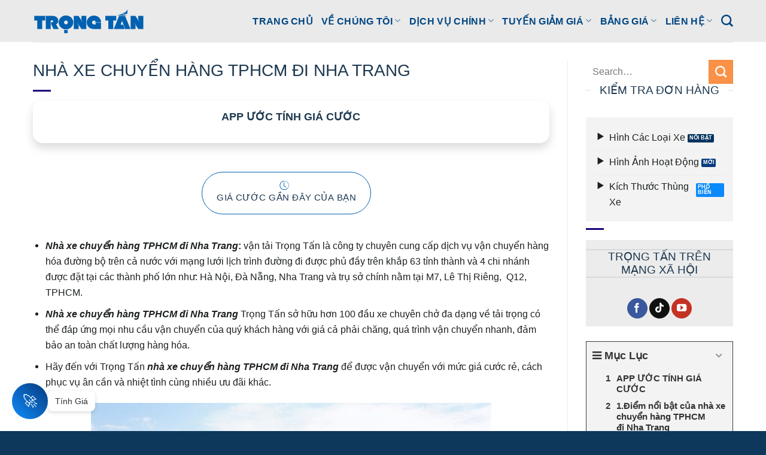

--- FILE ---
content_type: text/html; charset=UTF-8
request_url: https://trongtanvn.com/nha-xe-chuyen-hang-tphcm-di-nha-trang/
body_size: 30587
content:
<!DOCTYPE html>
<html lang="vi" class="loading-site no-js">
<head>
	<meta charset="UTF-8" />
	<link rel="profile" href="http://gmpg.org/xfn/11" />
	<link rel="pingback" href="https://trongtanvn.com/xmlrpc.php" />

	<!-- Google tag (gtag.js) -->
<script async src="https://www.googletagmanager.com/gtag/js?id=AW-1000580518">
</script>
<script>
  window.dataLayer = window.dataLayer || [];
  function gtag(){dataLayer.push(arguments);}
  gtag('js', new Date());

  gtag('config', 'AW-1000580518');
</script>
	
	<script>(function(html){html.className = html.className.replace(/\bno-js\b/,'js')})(document.documentElement);</script>
<meta name='robots' content='index, follow, max-image-preview:large, max-snippet:-1, max-video-preview:-1' />
<meta name="viewport" content="width=device-width, initial-scale=1" />
	<!-- This site is optimized with the Yoast SEO plugin v26.7 - https://yoast.com/wordpress/plugins/seo/ -->
	<title>Nhà xe chuyển hàng TPHCM đi Nha Trang | Vận Tải TRỌNG TẤN</title>
	<meta name="description" content="Nhà xe chuyển hàng TPHCM đi Nha Trang giao hàng nhanh nhất, xe chạy nhiều chuyến mỗi ngày, vận chuyển hàng tận nơi, đủ các loại xe tải chở hàng" />
	<link rel="canonical" href="https://trongtanvn.com/nha-xe-chuyen-hang-tphcm-di-nha-trang/" />
	<meta property="og:locale" content="vi_VN" />
	<meta property="og:type" content="article" />
	<meta property="og:title" content="Nhà xe chuyển hàng TPHCM đi Nha Trang | Vận Tải TRỌNG TẤN" />
	<meta property="og:description" content="Nhà xe chuyển hàng TPHCM đi Nha Trang giao hàng nhanh nhất, xe chạy nhiều chuyến mỗi ngày, vận chuyển hàng tận nơi, đủ các loại xe tải chở hàng" />
	<meta property="og:url" content="https://trongtanvn.com/nha-xe-chuyen-hang-tphcm-di-nha-trang/" />
	<meta property="og:site_name" content="Vận Tải TRỌNG TẤN" />
	<meta property="article:publisher" content="https://www.facebook.com/vttrongtan/" />
	<meta property="article:published_time" content="2018-07-06T08:13:53+00:00" />
	<meta property="article:modified_time" content="2025-07-03T07:55:48+00:00" />
	<meta property="og:image" content="https://trongtanvn.com/wp-content/uploads/2018/07/cho-hang-hoa.png" />
	<meta property="og:image:width" content="1000" />
	<meta property="og:image:height" content="800" />
	<meta property="og:image:type" content="image/png" />
	<meta name="author" content="Anh Thư" />
	<meta name="twitter:card" content="summary_large_image" />
	<meta name="twitter:creator" content="@dvvttrongtan" />
	<meta name="twitter:site" content="@dvvttrongtan" />
	<meta name="twitter:label1" content="Được viết bởi" />
	<meta name="twitter:data1" content="Anh Thư" />
	<meta name="twitter:label2" content="Ước tính thời gian đọc" />
	<meta name="twitter:data2" content="11 phút" />
	<!-- / Yoast SEO plugin. -->


<link rel='prefetch' href='https://trongtanvn.com/wp-content/themes/flatsome/assets/js/flatsome.js?ver=e2eddd6c228105dac048' />
<link rel='prefetch' href='https://trongtanvn.com/wp-content/themes/flatsome/assets/js/chunk.slider.js?ver=3.20.4' />
<link rel='prefetch' href='https://trongtanvn.com/wp-content/themes/flatsome/assets/js/chunk.popups.js?ver=3.20.4' />
<link rel='prefetch' href='https://trongtanvn.com/wp-content/themes/flatsome/assets/js/chunk.tooltips.js?ver=3.20.4' />
<style id='wp-img-auto-sizes-contain-inline-css' type='text/css'>
img:is([sizes=auto i],[sizes^="auto," i]){contain-intrinsic-size:3000px 1500px}
/*# sourceURL=wp-img-auto-sizes-contain-inline-css */
</style>
<link rel='stylesheet' id='kk-star-ratings-css' href='https://trongtanvn.com/wp-content/plugins/kk-star-ratings/src/core/public/css/kk-star-ratings.css?ver=5.4.10.3' type='text/css' media='all' />
<link rel='stylesheet' id='searchandfilter-css' href='https://trongtanvn.com/wp-content/plugins/search-filter/style.css?ver=1' type='text/css' media='all' />
<link rel='stylesheet' id='bootstrap-css-css' href='https://trongtanvn.com/wp-content/plugins/tta-table-rate/assets/libs/bootstrap/css/bootstrap.min.css?ver=5.3' type='text/css' media='all' />
<link rel='stylesheet' id='swiper-css-css' href='https://trongtanvn.com/wp-content/plugins/tta-table-rate/assets/libs/swiper/swiper-bundle.min.css?ver=5.3' type='text/css' media='all' />
<link rel='stylesheet' id='wp-tta-goong-css-css' href='https://trongtanvn.com/wp-content/plugins/tta-table-rate/assets/css/goong-geocoder.css?ver=1.0' type='text/css' media='all' />
<link rel='stylesheet' id='wp-tta-custom-css-css' href='https://trongtanvn.com/wp-content/plugins/tta-table-rate/assets/css/tta-style.css?ver=1.0' type='text/css' media='all' />
<link rel='stylesheet' id='wp-tta-icons-css-css' href='https://trongtanvn.com/wp-content/plugins/tta-table-rate/assets/icon-fonts/icons.css?ver=1.0' type='text/css' media='all' />
<link rel='stylesheet' id='dashicons-css' href='https://trongtanvn.com/wp-includes/css/dashicons.min.css?ver=6.9' type='text/css' media='all' />
<link rel='stylesheet' id='fixedtoc-style-css' href='https://trongtanvn.com/wp-content/plugins/fixed-toc/frontend/assets/css/ftoc.css?ver=1768849699' type='text/css' media='all' />
<link rel='stylesheet' id='flatsome-main-css' href='https://trongtanvn.com/wp-content/themes/flatsome/assets/css/flatsome.css?ver=3.20.4' type='text/css' media='all' />
<style id='flatsome-main-inline-css' type='text/css'>
@font-face {
				font-family: "fl-icons";
				font-display: block;
				src: url(https://trongtanvn.com/wp-content/themes/flatsome/assets/css/icons/fl-icons.eot?v=3.20.4);
				src:
					url(https://trongtanvn.com/wp-content/themes/flatsome/assets/css/icons/fl-icons.eot#iefix?v=3.20.4) format("embedded-opentype"),
					url(https://trongtanvn.com/wp-content/themes/flatsome/assets/css/icons/fl-icons.woff2?v=3.20.4) format("woff2"),
					url(https://trongtanvn.com/wp-content/themes/flatsome/assets/css/icons/fl-icons.ttf?v=3.20.4) format("truetype"),
					url(https://trongtanvn.com/wp-content/themes/flatsome/assets/css/icons/fl-icons.woff?v=3.20.4) format("woff"),
					url(https://trongtanvn.com/wp-content/themes/flatsome/assets/css/icons/fl-icons.svg?v=3.20.4#fl-icons) format("svg");
			}
/*# sourceURL=flatsome-main-inline-css */
</style>
<link rel='stylesheet' id='flatsome-style-css' href='https://trongtanvn.com/wp-content/themes/flatsome-child/style.css?ver=3.0' type='text/css' media='all' />
<script type="text/javascript" src="https://trongtanvn.com/wp-includes/js/jquery/jquery.min.js?ver=3.7.1" id="jquery-core-js"></script>
    
    <script type="text/javascript">
        var ajaxurl = 'https://trongtanvn.com/wp-admin/admin-ajax.php';
    </script>
<!-- Schema optimized by Schema Pro --><script type="application/ld+json">{"@context":"https://schema.org","@type":"Article","mainEntityOfPage":{"@type":"WebPage","@id":"https://trongtanvn.com/nha-xe-chuyen-hang-tphcm-di-nha-trang/"},"headline":"Nhà xe chuyển hàng TPHCM đi Nha Trang","image":{"@type":"ImageObject","url":"https://trongtanvn.com/wp-content/uploads/2018/07/cho-hang-hoa.png","width":1000,"height":800},"datePublished":"2018-07-06T15:13:53+0000","dateModified":"2025-07-03T14:55:48+0000","author":{"@type":"person","name":"Anh Thư","url":"https://trongtanvn.com/author/huynhthuhanh"},"publisher":{"@type":"Organization","name":"Vận Tải TRỌNG TẤN","logo":{"@type":"ImageObject","url":"http://trongtanvn.com/wp-content/uploads/2021/12/Logo-trong-tan-trong-png-3.png"}},"description":null}</script><!-- / Schema optimized by Schema Pro -->			<style id="wpsp-style-frontend"></style>
			<link rel="icon" href="https://trongtanvn.com/wp-content/uploads/2021/05/favicon-1.png" sizes="32x32" />
<link rel="icon" href="https://trongtanvn.com/wp-content/uploads/2021/05/favicon-1.png" sizes="192x192" />
<link rel="apple-touch-icon" href="https://trongtanvn.com/wp-content/uploads/2021/05/favicon-1.png" />
<meta name="msapplication-TileImage" content="https://trongtanvn.com/wp-content/uploads/2021/05/favicon-1.png" />
<style id="custom-css" type="text/css">:root {--primary-color: #053a7f;--fs-color-primary: #053a7f;--fs-color-secondary: #fb9146;--fs-color-success: #0a8afa;--fs-color-alert: #03335d;--fs-color-base: #1d2020;--fs-experimental-link-color: #025eb4;--fs-experimental-link-color-hover: #4ba9fb;}.tooltipster-base {--tooltip-color: #fff;--tooltip-bg-color: #000;}.off-canvas-right .mfp-content, .off-canvas-left .mfp-content {--drawer-width: 300px;}.container-width, .full-width .ubermenu-nav, .container, .row{max-width: 1200px}.row.row-collapse{max-width: 1170px}.row.row-small{max-width: 1192.5px}.row.row-large{max-width: 1230px}.header-main{height: 70px}#logo img{max-height: 70px}#logo{width:188px;}.header-bottom{min-height: 55px}.header-top{min-height: 30px}.transparent .header-main{height: 90px}.transparent #logo img{max-height: 90px}.has-transparent + .page-title:first-of-type,.has-transparent + #main > .page-title,.has-transparent + #main > div > .page-title,.has-transparent + #main .page-header-wrapper:first-of-type .page-title{padding-top: 140px;}.header.show-on-scroll,.stuck .header-main{height:70px!important}.stuck #logo img{max-height: 70px!important}.search-form{ width: 17%;}.header-bg-color {background-color: #eaeaea}.header-bottom {background-color: #0066bf}.top-bar-nav > li > a{line-height: 16px }.header-wrapper:not(.stuck) .header-main .header-nav{margin-top: -1px }.stuck .header-main .nav > li > a{line-height: 50px }.header-bottom-nav > li > a{line-height: 16px }@media (max-width: 549px) {.header-main{height: 70px}#logo img{max-height: 70px}}.header-top{background-color:#1a63a8!important;}h1,h2,h3,h4,h5,h6,.heading-font{color: #1e3951;}body{font-size: 103%;}@media screen and (max-width: 549px){body{font-size: 102%;}}body{font-family: inherit;}.nav > li > a {font-family: inherit;}.mobile-sidebar-levels-2 .nav > li > ul > li > a {font-family: inherit;}h1,h2,h3,h4,h5,h6,.heading-font, .off-canvas-center .nav-sidebar.nav-vertical > li > a{font-family: inherit;}.alt-font{font-family: "Dancing Script", sans-serif;}.alt-font {font-weight: 400!important;font-style: normal!important;}.header:not(.transparent) .top-bar-nav > li > a {color: #e1eefe;}.header:not(.transparent) .header-nav-main.nav > li > a {color: #014683;}.header:not(.transparent) .header-nav-main.nav > li > a:hover,.header:not(.transparent) .header-nav-main.nav > li.active > a,.header:not(.transparent) .header-nav-main.nav > li.current > a,.header:not(.transparent) .header-nav-main.nav > li > a.active,.header:not(.transparent) .header-nav-main.nav > li > a.current{color: #0f8cfa;}.header-nav-main.nav-line-bottom > li > a:before,.header-nav-main.nav-line-grow > li > a:before,.header-nav-main.nav-line > li > a:before,.header-nav-main.nav-box > li > a:hover,.header-nav-main.nav-box > li.active > a,.header-nav-main.nav-pills > li > a:hover,.header-nav-main.nav-pills > li.active > a{color:#FFF!important;background-color: #0f8cfa;}.widget:where(:not(.widget_shopping_cart)) a{color: #022544;}.widget:where(:not(.widget_shopping_cart)) a:hover{color: #0289b9;}.widget .tagcloud a:hover{border-color: #0289b9; background-color: #0289b9;}.is-divider{background-color: #1b007c;}.absolute-footer, html{background-color: #0d385b}.nav-vertical-fly-out > li + li {border-top-width: 1px; border-top-style: solid;}.label-new.menu-item > a:after{content:"Mới";}.label-hot.menu-item > a:after{content:"Nổi bật";}.label-sale.menu-item > a:after{content:"Giảm giá";}.label-popular.menu-item > a:after{content:"Phổ biến";}</style>		<style type="text/css" id="wp-custom-css">
			h1.entry-title {
    text-transform: uppercase;
}
.section-title span {
    text-transform: none;
}
.entry-content {
    padding-top: 0em!important;
}
.entry-header-text {
    padding: 0em!important;
}
.video-fit{
	padding-top: 0px!important;
    min-height: 220px;
	
}
span.person-title.is-small.thin-font.op-7 {
    color: #000!important;
    font-weight: 900!important;
}
p a {
    text-decoration: underline;
}		</style>
		<style id="kirki-inline-styles">/* vietnamese */
@font-face {
  font-family: 'Dancing Script';
  font-style: normal;
  font-weight: 400;
  font-display: swap;
  src: url(https://trongtanvn.com/wp-content/fonts/dancing-script/If2cXTr6YS-zF4S-kcSWSVi_sxjsohD9F50Ruu7BMSo3Rep8ltA.woff2) format('woff2');
  unicode-range: U+0102-0103, U+0110-0111, U+0128-0129, U+0168-0169, U+01A0-01A1, U+01AF-01B0, U+0300-0301, U+0303-0304, U+0308-0309, U+0323, U+0329, U+1EA0-1EF9, U+20AB;
}
/* latin-ext */
@font-face {
  font-family: 'Dancing Script';
  font-style: normal;
  font-weight: 400;
  font-display: swap;
  src: url(https://trongtanvn.com/wp-content/fonts/dancing-script/If2cXTr6YS-zF4S-kcSWSVi_sxjsohD9F50Ruu7BMSo3ROp8ltA.woff2) format('woff2');
  unicode-range: U+0100-02BA, U+02BD-02C5, U+02C7-02CC, U+02CE-02D7, U+02DD-02FF, U+0304, U+0308, U+0329, U+1D00-1DBF, U+1E00-1E9F, U+1EF2-1EFF, U+2020, U+20A0-20AB, U+20AD-20C0, U+2113, U+2C60-2C7F, U+A720-A7FF;
}
/* latin */
@font-face {
  font-family: 'Dancing Script';
  font-style: normal;
  font-weight: 400;
  font-display: swap;
  src: url(https://trongtanvn.com/wp-content/fonts/dancing-script/If2cXTr6YS-zF4S-kcSWSVi_sxjsohD9F50Ruu7BMSo3Sup8.woff2) format('woff2');
  unicode-range: U+0000-00FF, U+0131, U+0152-0153, U+02BB-02BC, U+02C6, U+02DA, U+02DC, U+0304, U+0308, U+0329, U+2000-206F, U+20AC, U+2122, U+2191, U+2193, U+2212, U+2215, U+FEFF, U+FFFD;
}</style><script data-host="https://track.seio.vn" data-dnt="false" src="https://track.seio.vn/js/script.js" id="ZwSg9rf6GA" async defer></script>	
<style id='global-styles-inline-css' type='text/css'>
:root{--wp--preset--aspect-ratio--square: 1;--wp--preset--aspect-ratio--4-3: 4/3;--wp--preset--aspect-ratio--3-4: 3/4;--wp--preset--aspect-ratio--3-2: 3/2;--wp--preset--aspect-ratio--2-3: 2/3;--wp--preset--aspect-ratio--16-9: 16/9;--wp--preset--aspect-ratio--9-16: 9/16;--wp--preset--color--black: #000000;--wp--preset--color--cyan-bluish-gray: #abb8c3;--wp--preset--color--white: #ffffff;--wp--preset--color--pale-pink: #f78da7;--wp--preset--color--vivid-red: #cf2e2e;--wp--preset--color--luminous-vivid-orange: #ff6900;--wp--preset--color--luminous-vivid-amber: #fcb900;--wp--preset--color--light-green-cyan: #7bdcb5;--wp--preset--color--vivid-green-cyan: #00d084;--wp--preset--color--pale-cyan-blue: #8ed1fc;--wp--preset--color--vivid-cyan-blue: #0693e3;--wp--preset--color--vivid-purple: #9b51e0;--wp--preset--color--primary: #053a7f;--wp--preset--color--secondary: #fb9146;--wp--preset--color--success: #0a8afa;--wp--preset--color--alert: #03335d;--wp--preset--gradient--vivid-cyan-blue-to-vivid-purple: linear-gradient(135deg,rgb(6,147,227) 0%,rgb(155,81,224) 100%);--wp--preset--gradient--light-green-cyan-to-vivid-green-cyan: linear-gradient(135deg,rgb(122,220,180) 0%,rgb(0,208,130) 100%);--wp--preset--gradient--luminous-vivid-amber-to-luminous-vivid-orange: linear-gradient(135deg,rgb(252,185,0) 0%,rgb(255,105,0) 100%);--wp--preset--gradient--luminous-vivid-orange-to-vivid-red: linear-gradient(135deg,rgb(255,105,0) 0%,rgb(207,46,46) 100%);--wp--preset--gradient--very-light-gray-to-cyan-bluish-gray: linear-gradient(135deg,rgb(238,238,238) 0%,rgb(169,184,195) 100%);--wp--preset--gradient--cool-to-warm-spectrum: linear-gradient(135deg,rgb(74,234,220) 0%,rgb(151,120,209) 20%,rgb(207,42,186) 40%,rgb(238,44,130) 60%,rgb(251,105,98) 80%,rgb(254,248,76) 100%);--wp--preset--gradient--blush-light-purple: linear-gradient(135deg,rgb(255,206,236) 0%,rgb(152,150,240) 100%);--wp--preset--gradient--blush-bordeaux: linear-gradient(135deg,rgb(254,205,165) 0%,rgb(254,45,45) 50%,rgb(107,0,62) 100%);--wp--preset--gradient--luminous-dusk: linear-gradient(135deg,rgb(255,203,112) 0%,rgb(199,81,192) 50%,rgb(65,88,208) 100%);--wp--preset--gradient--pale-ocean: linear-gradient(135deg,rgb(255,245,203) 0%,rgb(182,227,212) 50%,rgb(51,167,181) 100%);--wp--preset--gradient--electric-grass: linear-gradient(135deg,rgb(202,248,128) 0%,rgb(113,206,126) 100%);--wp--preset--gradient--midnight: linear-gradient(135deg,rgb(2,3,129) 0%,rgb(40,116,252) 100%);--wp--preset--font-size--small: 13px;--wp--preset--font-size--medium: 20px;--wp--preset--font-size--large: 36px;--wp--preset--font-size--x-large: 42px;--wp--preset--spacing--20: 0.44rem;--wp--preset--spacing--30: 0.67rem;--wp--preset--spacing--40: 1rem;--wp--preset--spacing--50: 1.5rem;--wp--preset--spacing--60: 2.25rem;--wp--preset--spacing--70: 3.38rem;--wp--preset--spacing--80: 5.06rem;--wp--preset--shadow--natural: 6px 6px 9px rgba(0, 0, 0, 0.2);--wp--preset--shadow--deep: 12px 12px 50px rgba(0, 0, 0, 0.4);--wp--preset--shadow--sharp: 6px 6px 0px rgba(0, 0, 0, 0.2);--wp--preset--shadow--outlined: 6px 6px 0px -3px rgb(255, 255, 255), 6px 6px rgb(0, 0, 0);--wp--preset--shadow--crisp: 6px 6px 0px rgb(0, 0, 0);}:where(body) { margin: 0; }.wp-site-blocks > .alignleft { float: left; margin-right: 2em; }.wp-site-blocks > .alignright { float: right; margin-left: 2em; }.wp-site-blocks > .aligncenter { justify-content: center; margin-left: auto; margin-right: auto; }:where(.is-layout-flex){gap: 0.5em;}:where(.is-layout-grid){gap: 0.5em;}.is-layout-flow > .alignleft{float: left;margin-inline-start: 0;margin-inline-end: 2em;}.is-layout-flow > .alignright{float: right;margin-inline-start: 2em;margin-inline-end: 0;}.is-layout-flow > .aligncenter{margin-left: auto !important;margin-right: auto !important;}.is-layout-constrained > .alignleft{float: left;margin-inline-start: 0;margin-inline-end: 2em;}.is-layout-constrained > .alignright{float: right;margin-inline-start: 2em;margin-inline-end: 0;}.is-layout-constrained > .aligncenter{margin-left: auto !important;margin-right: auto !important;}.is-layout-constrained > :where(:not(.alignleft):not(.alignright):not(.alignfull)){margin-left: auto !important;margin-right: auto !important;}body .is-layout-flex{display: flex;}.is-layout-flex{flex-wrap: wrap;align-items: center;}.is-layout-flex > :is(*, div){margin: 0;}body .is-layout-grid{display: grid;}.is-layout-grid > :is(*, div){margin: 0;}body{padding-top: 0px;padding-right: 0px;padding-bottom: 0px;padding-left: 0px;}a:where(:not(.wp-element-button)){text-decoration: none;}:root :where(.wp-element-button, .wp-block-button__link){background-color: #32373c;border-width: 0;color: #fff;font-family: inherit;font-size: inherit;font-style: inherit;font-weight: inherit;letter-spacing: inherit;line-height: inherit;padding-top: calc(0.667em + 2px);padding-right: calc(1.333em + 2px);padding-bottom: calc(0.667em + 2px);padding-left: calc(1.333em + 2px);text-decoration: none;text-transform: inherit;}.has-black-color{color: var(--wp--preset--color--black) !important;}.has-cyan-bluish-gray-color{color: var(--wp--preset--color--cyan-bluish-gray) !important;}.has-white-color{color: var(--wp--preset--color--white) !important;}.has-pale-pink-color{color: var(--wp--preset--color--pale-pink) !important;}.has-vivid-red-color{color: var(--wp--preset--color--vivid-red) !important;}.has-luminous-vivid-orange-color{color: var(--wp--preset--color--luminous-vivid-orange) !important;}.has-luminous-vivid-amber-color{color: var(--wp--preset--color--luminous-vivid-amber) !important;}.has-light-green-cyan-color{color: var(--wp--preset--color--light-green-cyan) !important;}.has-vivid-green-cyan-color{color: var(--wp--preset--color--vivid-green-cyan) !important;}.has-pale-cyan-blue-color{color: var(--wp--preset--color--pale-cyan-blue) !important;}.has-vivid-cyan-blue-color{color: var(--wp--preset--color--vivid-cyan-blue) !important;}.has-vivid-purple-color{color: var(--wp--preset--color--vivid-purple) !important;}.has-primary-color{color: var(--wp--preset--color--primary) !important;}.has-secondary-color{color: var(--wp--preset--color--secondary) !important;}.has-success-color{color: var(--wp--preset--color--success) !important;}.has-alert-color{color: var(--wp--preset--color--alert) !important;}.has-black-background-color{background-color: var(--wp--preset--color--black) !important;}.has-cyan-bluish-gray-background-color{background-color: var(--wp--preset--color--cyan-bluish-gray) !important;}.has-white-background-color{background-color: var(--wp--preset--color--white) !important;}.has-pale-pink-background-color{background-color: var(--wp--preset--color--pale-pink) !important;}.has-vivid-red-background-color{background-color: var(--wp--preset--color--vivid-red) !important;}.has-luminous-vivid-orange-background-color{background-color: var(--wp--preset--color--luminous-vivid-orange) !important;}.has-luminous-vivid-amber-background-color{background-color: var(--wp--preset--color--luminous-vivid-amber) !important;}.has-light-green-cyan-background-color{background-color: var(--wp--preset--color--light-green-cyan) !important;}.has-vivid-green-cyan-background-color{background-color: var(--wp--preset--color--vivid-green-cyan) !important;}.has-pale-cyan-blue-background-color{background-color: var(--wp--preset--color--pale-cyan-blue) !important;}.has-vivid-cyan-blue-background-color{background-color: var(--wp--preset--color--vivid-cyan-blue) !important;}.has-vivid-purple-background-color{background-color: var(--wp--preset--color--vivid-purple) !important;}.has-primary-background-color{background-color: var(--wp--preset--color--primary) !important;}.has-secondary-background-color{background-color: var(--wp--preset--color--secondary) !important;}.has-success-background-color{background-color: var(--wp--preset--color--success) !important;}.has-alert-background-color{background-color: var(--wp--preset--color--alert) !important;}.has-black-border-color{border-color: var(--wp--preset--color--black) !important;}.has-cyan-bluish-gray-border-color{border-color: var(--wp--preset--color--cyan-bluish-gray) !important;}.has-white-border-color{border-color: var(--wp--preset--color--white) !important;}.has-pale-pink-border-color{border-color: var(--wp--preset--color--pale-pink) !important;}.has-vivid-red-border-color{border-color: var(--wp--preset--color--vivid-red) !important;}.has-luminous-vivid-orange-border-color{border-color: var(--wp--preset--color--luminous-vivid-orange) !important;}.has-luminous-vivid-amber-border-color{border-color: var(--wp--preset--color--luminous-vivid-amber) !important;}.has-light-green-cyan-border-color{border-color: var(--wp--preset--color--light-green-cyan) !important;}.has-vivid-green-cyan-border-color{border-color: var(--wp--preset--color--vivid-green-cyan) !important;}.has-pale-cyan-blue-border-color{border-color: var(--wp--preset--color--pale-cyan-blue) !important;}.has-vivid-cyan-blue-border-color{border-color: var(--wp--preset--color--vivid-cyan-blue) !important;}.has-vivid-purple-border-color{border-color: var(--wp--preset--color--vivid-purple) !important;}.has-primary-border-color{border-color: var(--wp--preset--color--primary) !important;}.has-secondary-border-color{border-color: var(--wp--preset--color--secondary) !important;}.has-success-border-color{border-color: var(--wp--preset--color--success) !important;}.has-alert-border-color{border-color: var(--wp--preset--color--alert) !important;}.has-vivid-cyan-blue-to-vivid-purple-gradient-background{background: var(--wp--preset--gradient--vivid-cyan-blue-to-vivid-purple) !important;}.has-light-green-cyan-to-vivid-green-cyan-gradient-background{background: var(--wp--preset--gradient--light-green-cyan-to-vivid-green-cyan) !important;}.has-luminous-vivid-amber-to-luminous-vivid-orange-gradient-background{background: var(--wp--preset--gradient--luminous-vivid-amber-to-luminous-vivid-orange) !important;}.has-luminous-vivid-orange-to-vivid-red-gradient-background{background: var(--wp--preset--gradient--luminous-vivid-orange-to-vivid-red) !important;}.has-very-light-gray-to-cyan-bluish-gray-gradient-background{background: var(--wp--preset--gradient--very-light-gray-to-cyan-bluish-gray) !important;}.has-cool-to-warm-spectrum-gradient-background{background: var(--wp--preset--gradient--cool-to-warm-spectrum) !important;}.has-blush-light-purple-gradient-background{background: var(--wp--preset--gradient--blush-light-purple) !important;}.has-blush-bordeaux-gradient-background{background: var(--wp--preset--gradient--blush-bordeaux) !important;}.has-luminous-dusk-gradient-background{background: var(--wp--preset--gradient--luminous-dusk) !important;}.has-pale-ocean-gradient-background{background: var(--wp--preset--gradient--pale-ocean) !important;}.has-electric-grass-gradient-background{background: var(--wp--preset--gradient--electric-grass) !important;}.has-midnight-gradient-background{background: var(--wp--preset--gradient--midnight) !important;}.has-small-font-size{font-size: var(--wp--preset--font-size--small) !important;}.has-medium-font-size{font-size: var(--wp--preset--font-size--medium) !important;}.has-large-font-size{font-size: var(--wp--preset--font-size--large) !important;}.has-x-large-font-size{font-size: var(--wp--preset--font-size--x-large) !important;}
/*# sourceURL=global-styles-inline-css */
</style>
<meta name="generator" content="WP Rocket 3.20.3" data-wpr-features="wpr_image_dimensions wpr_preload_links wpr_desktop" /></head>

<body class="wp-singular post-template-default single single-post postid-82147 single-format-standard wp-theme-flatsome wp-child-theme-flatsome-child wp-schema-pro-2.10.6 lightbox nav-dropdown-has-arrow nav-dropdown-has-shadow nav-dropdown-has-border has-ftoc">


<a class="skip-link screen-reader-text" href="#main">Bỏ qua nội dung</a>

<div data-rocket-location-hash="99bb46786fd5bd31bcd7bdc067ad247a" id="wrapper">

	
	<header data-rocket-location-hash="94b1d1d9fe64db4a591503106dcd04b6" id="header" class="header has-sticky sticky-jump sticky-hide-on-scroll">
		<div data-rocket-location-hash="d53b06ca13945ed03e70ba4a94347bcf" class="header-wrapper">
			<div id="masthead" class="header-main ">
      <div class="header-inner flex-row container logo-left medium-logo-center" role="navigation">

          <!-- Logo -->
          <div id="logo" class="flex-col logo">
            
<!-- Header logo -->
<a href="https://trongtanvn.com/" title="Vận Tải TRỌNG TẤN - Vận Chuyển Hàng Hóa" rel="home">
		<img width="743" height="173" src="https://trongtanvn.com/wp-content/uploads/2022/12/Logo-Van-Tai-Trong-Tan.svg" class="header_logo header-logo" alt="Vận Tải TRỌNG TẤN"/><img  width="743" height="173" src="https://trongtanvn.com/wp-content/uploads/2022/12/Logo-Van-Tai-Trong-Tan.svg" class="header-logo-dark" alt="Vận Tải TRỌNG TẤN"/></a>
          </div>

          <!-- Mobile Left Elements -->
          <div class="flex-col show-for-medium flex-left">
            <ul class="mobile-nav nav nav-left ">
              <li class="nav-icon has-icon">
	<div class="header-button">		<a href="#" class="icon button round is-outline is-small" data-open="#main-menu" data-pos="left" data-bg="main-menu-overlay" role="button" aria-label="Menu" aria-controls="main-menu" aria-expanded="false" aria-haspopup="dialog" data-flatsome-role-button>
			<i class="icon-menu" aria-hidden="true"></i>					</a>
	 </div> </li>
            </ul>
          </div>

          <!-- Left Elements -->
          <div class="flex-col hide-for-medium flex-left
            flex-grow">
            <ul class="header-nav header-nav-main nav nav-left  nav-line-bottom nav-size-large nav-uppercase" >
                          </ul>
          </div>

          <!-- Right Elements -->
          <div class="flex-col hide-for-medium flex-right">
            <ul class="header-nav header-nav-main nav nav-right  nav-line-bottom nav-size-large nav-uppercase">
              <li id="menu-item-551215" class="menu-item menu-item-type-post_type menu-item-object-page menu-item-home menu-item-551215 menu-item-design-default"><a href="https://trongtanvn.com/" class="nav-top-link">Trang Chủ</a></li>
<li id="menu-item-53521" class="menu-item menu-item-type-taxonomy menu-item-object-category menu-item-has-children menu-item-53521 menu-item-design-default has-dropdown"><a href="https://trongtanvn.com/Danh-muc/hinh-anh-ve-trong-tan/" title="HÌNH ẢNH VỀ TRỌNG TẤN" class="nav-top-link" aria-expanded="false" aria-haspopup="menu">Về Chúng Tôi<i class="icon-angle-down" aria-hidden="true"></i></a>
<ul class="sub-menu nav-dropdown nav-dropdown-bold">
	<li id="menu-item-426" class="menu-item menu-item-type-post_type menu-item-object-page menu-item-426"><a href="https://trongtanvn.com/cong-ty-van-tai-hang-hoa-trong-tan-gioi-thieu/">Giới Thiệu Trọng Tấn</a></li>
	<li id="menu-item-553343" class="menu-item menu-item-type-custom menu-item-object-custom menu-item-553343"><a href="https://trongtanvn.com/hinh-anh-bai-xe-trong-tan/">Hình Ảnh Đoàn Xe</a></li>
	<li id="menu-item-553344" class="menu-item menu-item-type-taxonomy menu-item-object-category menu-item-553344"><a href="https://trongtanvn.com/Danh-muc/hoat-dong-xa-hoi/">Các Hoạt Động Xã Hội</a></li>
</ul>
</li>
<li id="menu-item-550694" class="menu-item menu-item-type-custom menu-item-object-custom menu-item-has-children menu-item-550694 menu-item-design-default has-dropdown"><a href="#" class="nav-top-link" aria-expanded="false" aria-haspopup="menu" target="_blank" rel="nofollow">DỊCH VỤ CHÍNH<i class="icon-angle-down" aria-hidden="true"></i></a>
<ul class="sub-menu nav-dropdown nav-dropdown-bold">
	<li id="menu-item-551163" class="menu-item menu-item-type-custom menu-item-object-custom menu-item-has-children menu-item-551163 nav-dropdown-col"><a href="#" target="_blank" rel="nofollow">Vận Chuyển Hàng Hóa</a>
	<ul class="sub-menu nav-column nav-dropdown-bold">
		<li id="menu-item-550697" class="menu-item menu-item-type-post_type menu-item-object-post menu-item-550697"><a href="https://trongtanvn.com/van-tai-bac-nam/">Vận Tải Bắc Nam</a></li>
		<li id="menu-item-551174" class="menu-item menu-item-type-custom menu-item-object-custom menu-item-551174"><a href="https://trongtanvn.com/dich-vu-van-chuyen-hang-gia-re/">Vận Chuyển Hàng Hóa Giá Rẻ</a></li>
		<li id="menu-item-550698" class="menu-item menu-item-type-post_type menu-item-object-post menu-item-550698"><a href="https://trongtanvn.com/chuyen-van-chuyen-container/">Vận Chuyển Container</a></li>
		<li id="menu-item-551175" class="menu-item menu-item-type-custom menu-item-object-custom menu-item-551175"><a href="https://trongtanvn.com/van-chuyen-hang-sieu-truong-sieu-trong/">Chuyển Hàng Siêu Trường Siêu Trọng</a></li>
	</ul>
</li>
	<li id="menu-item-551165" class="menu-item menu-item-type-custom menu-item-object-custom menu-item-has-children menu-item-551165 nav-dropdown-col"><a href="#" target="_blank" rel="nofollow">Dịch Vụ Chở Hàng</a>
	<ul class="sub-menu nav-column nav-dropdown-bold">
		<li id="menu-item-550700" class="menu-item menu-item-type-custom menu-item-object-custom menu-item-550700"><a href="https://trongtanvn.com/bang-gia-cho-thue-xe-tai-van-chuyen-hang/">Xe Tải Chở Hàng Giá Rẻ</a></li>
		<li id="menu-item-551167" class="menu-item menu-item-type-custom menu-item-object-custom menu-item-551167"><a href="https://trongtanvn.com/xe-tai-cho-hang-tphcm-gia-re/">Xe Tải Chở Hàng TPHCM</a></li>
		<li id="menu-item-551168" class="menu-item menu-item-type-custom menu-item-object-custom menu-item-551168"><a href="https://trongtanvn.com/thue-xe-tai-cho-hang-di-tinh/">Xe Tải Chở Hàng Đi Tỉnh</a></li>
		<li id="menu-item-551171" class="menu-item menu-item-type-custom menu-item-object-custom menu-item-551171"><a href="https://trongtanvn.com/cho-thue-xe-dau-keo/">Cho Thuê Xe Đầu Kéo</a></li>
	</ul>
</li>
	<li id="menu-item-551164" class="menu-item menu-item-type-custom menu-item-object-custom menu-item-has-children menu-item-551164 nav-dropdown-col"><a href="#" target="_blank" rel="nofollow">Chuyển Dọn Nhà Xưởng</a>
	<ul class="sub-menu nav-column nav-dropdown-bold">
		<li id="menu-item-551169" class="menu-item menu-item-type-custom menu-item-object-custom menu-item-551169"><a href="https://trongtanvn.com/dich-vu-chuyen-van-phong-tron-goi/">Chuyển Văn Phòng Trọn Gói</a></li>
		<li id="menu-item-551170" class="menu-item menu-item-type-custom menu-item-object-custom menu-item-551170"><a href="https://trongtanvn.com/chuyen-kho-xuong-tron-goi/">Chuyển Kho Xưởng Trọn Gói</a></li>
		<li id="menu-item-551172" class="menu-item menu-item-type-custom menu-item-object-custom menu-item-551172"><a href="https://trongtanvn.com/dich-vu-chuyen-nha-tron-goi/">Chuyển Nhà Trọn Gói</a></li>
		<li id="menu-item-551173" class="menu-item menu-item-type-custom menu-item-object-custom menu-item-551173"><a href="https://trongtanvn.com/dich-vu-chuyen-phong-tro-63-tinh/">Chuyển Phòng Trọ Trọn Gói</a></li>
	</ul>
</li>
	<li id="menu-item-640262" class="menu-item menu-item-type-taxonomy menu-item-object-category menu-item-has-children menu-item-640262 nav-dropdown-col"><a href="https://trongtanvn.com/Danh-muc/van-chuyen-campuchia/">Vận chuyển Campuchia</a>
	<ul class="sub-menu nav-column nav-dropdown-bold">
		<li id="menu-item-640261" class="menu-item menu-item-type-post_type menu-item-object-post menu-item-640261"><a href="https://trongtanvn.com/chanh-xe-nhan-chuyen-hang-di-campuchia/">Chành Xe Đi CAMPUCHIA</a></li>
		<li id="menu-item-640263" class="menu-item menu-item-type-custom menu-item-object-custom menu-item-640263"><a href="https://trongtanvn.com/xe-tai-cho-hang-di-campuchia/">Xe tải Đi Campuchia</a></li>
		<li id="menu-item-640264" class="menu-item menu-item-type-custom menu-item-object-custom menu-item-640264"><a href="https://trongtanvn.com/van-chuyen-hang-tu-ha-noi-di-campuchia/">Vận Chuyển Hà Nội Campuchia</a></li>
	</ul>
</li>
</ul>
</li>
<li id="menu-item-358282" class="menu-item menu-item-type-custom menu-item-object-custom menu-item-has-children menu-item-358282 menu-item-design-default has-dropdown"><a href="https://trongtanvn.com/van-chuyen-hang-di-tp-hcm-sai-gon/" class="nav-top-link" aria-expanded="false" aria-haspopup="menu">TUYẾN GIẢM GIÁ<i class="icon-angle-down" aria-hidden="true"></i></a>
<ul class="sub-menu nav-dropdown nav-dropdown-bold">
	<li id="menu-item-551178" class="menu-item menu-item-type-custom menu-item-object-custom menu-item-has-children menu-item-551178 nav-dropdown-col"><a href="#" target="_blank" rel="nofollow">Giao Hàng Đến Miền Bắc</a>
	<ul class="sub-menu nav-column nav-dropdown-bold">
		<li id="menu-item-358283" class="menu-item menu-item-type-custom menu-item-object-custom menu-item-358283"><a href="https://trongtanvn.com/van-chuyen-hang-di-ha-noi/">Vận Chuyển Hàng Đi Hà Nội</a></li>
		<li id="menu-item-551179" class="menu-item menu-item-type-custom menu-item-object-custom menu-item-551179"><a href="https://trongtanvn.com/chanh-xe-chuyen-hang-tu-sai-gon-di-hai-phong-gia-re/">Vận Chuyển Hàng Đi Hải Phòng</a></li>
		<li id="menu-item-551180" class="menu-item menu-item-type-custom menu-item-object-custom menu-item-551180"><a href="https://trongtanvn.com/chanh-xe-van-chuyen-hang-sai-gon-di-quang-ninh/">Vận Chuyển Hàng Đi Quảng Ninh</a></li>
		<li id="menu-item-551181" class="menu-item menu-item-type-custom menu-item-object-custom menu-item-551181"><a href="https://trongtanvn.com/dich-vu-van-chuyen-hang-sai-gon-lang-son/">Vận Chuyển Hàng Đi Lạng Sơn</a></li>
		<li id="menu-item-551207" class="menu-item menu-item-type-custom menu-item-object-custom menu-item-551207"><a href="https://trongtanvn.com/chanh-xe-chuyen-hang-tu-tphcm-di-hung-yen/">Vận Chuyển Hàng Đi Hưng Yên</a></li>
	</ul>
</li>
	<li id="menu-item-551182" class="menu-item menu-item-type-custom menu-item-object-custom menu-item-has-children menu-item-551182 nav-dropdown-col"><a href="#" target="_blank" rel="nofollow">Giao Hàng Đến Miền Trung</a>
	<ul class="sub-menu nav-column nav-dropdown-bold">
		<li id="menu-item-358285" class="menu-item menu-item-type-custom menu-item-object-custom menu-item-358285"><a href="https://trongtanvn.com/chanh-xe-da-nang/">Vận Chuyển Hàng Đi Đà Nẵng</a></li>
		<li id="menu-item-551184" class="menu-item menu-item-type-custom menu-item-object-custom menu-item-551184"><a href="https://trongtanvn.com/chanh-xe-chuyen-hang-tai-thua-thien-hue/">Vận Chuyển Hàng Đi Huế</a></li>
		<li id="menu-item-551210" class="menu-item menu-item-type-custom menu-item-object-custom menu-item-551210"><a href="https://trongtanvn.com/chanh-xe-cho-hang-quang-nam-di-sai-gon/">Vận Chuyển Hàng Đi Quảng Nam</a></li>
		<li id="menu-item-551185" class="menu-item menu-item-type-custom menu-item-object-custom menu-item-551185"><a href="https://trongtanvn.com/chanh-xe-chuyen-hang-tu-sai-gon-di-quang-ngai-gia-re/">Vận Chuyển Hàng Đi Quảng Nghãi</a></li>
		<li id="menu-item-358287" class="menu-item menu-item-type-custom menu-item-object-custom menu-item-358287"><a href="https://trongtanvn.com/van-chuyen-hang-di-nha-trang/">Vận Chuyển Hàng Đi Nha Trang</a></li>
	</ul>
</li>
	<li id="menu-item-551187" class="menu-item menu-item-type-custom menu-item-object-custom menu-item-has-children menu-item-551187 nav-dropdown-col"><a href="#" target="_blank" rel="nofollow">Giao Hàng Đi Miền Nam</a>
	<ul class="sub-menu nav-column nav-dropdown-bold">
		<li id="menu-item-551188" class="menu-item menu-item-type-custom menu-item-object-custom menu-item-551188"><a href="https://trongtanvn.com/chanh-xe-vung-tau/">Vận Chuyển Hàng Đi Vũng Tàu</a></li>
		<li id="menu-item-358284" class="menu-item menu-item-type-custom menu-item-object-custom menu-item-358284"><a href="https://trongtanvn.com/nha-xe-van-chuyen-hang-ha-noi-ve-sai-gon/">Vận Chuyển Hàng Đi Sài Gòn</a></li>
		<li id="menu-item-551183" class="menu-item menu-item-type-custom menu-item-object-custom menu-item-551183"><a href="https://trongtanvn.com/van-chuyen-hang-hoa-ha-noi-di-dong-nai-gia-re/">Vận Chuyển Hàng Đi Đồng Nai</a></li>
		<li id="menu-item-551209" class="menu-item menu-item-type-custom menu-item-object-custom menu-item-551209"><a href="https://trongtanvn.com/chanh-xe-chuyen-hang-tu-sai-gon-di-tay-ninh/">Vận Chuyển Hàng Đi Tây Ninh</a></li>
		<li id="menu-item-551189" class="menu-item menu-item-type-custom menu-item-object-custom menu-item-551189"><a href="https://trongtanvn.com/chanh-xe-chuyen-hang-tu-sai-gon-di-binh-duong/">Chuyển Hàng Đi Bình Dương</a></li>
	</ul>
</li>
	<li id="menu-item-551190" class="menu-item menu-item-type-custom menu-item-object-custom menu-item-has-children menu-item-551190 nav-dropdown-col"><a href="#" target="_blank" rel="nofollow">Đi Miền Tây &#038; Tây Nguyên</a>
	<ul class="sub-menu nav-column nav-dropdown-bold">
		<li id="menu-item-551205" class="menu-item menu-item-type-custom menu-item-object-custom menu-item-551205"><a href="https://trongtanvn.com/chanh-xe-can-tho/">Vận Chuyển Hàng Đi Cần Thơ</a></li>
		<li id="menu-item-551204" class="menu-item menu-item-type-custom menu-item-object-custom menu-item-551204"><a href="https://trongtanvn.com/chanh-xe-chuyen-hang-tu-sai-gon-di-ca-mau-gia-re/">Vận Chuyển Hàng Đi Cà Mau</a></li>
		<li id="menu-item-551203" class="menu-item menu-item-type-custom menu-item-object-custom menu-item-551203"><a href="https://trongtanvn.com/chanh-xe-chuyen-hang-tu-sai-gon-di-dak-lak/">Vận Chuyển Hàng Đi Đắk Lắk</a></li>
		<li id="menu-item-551208" class="menu-item menu-item-type-custom menu-item-object-custom menu-item-551208"><a href="https://trongtanvn.com/chanh-xe-chuyen-hang-tu-sai-gon-di-gia-lai/">Vận Chuyển Hàng Đi Gia Lai</a></li>
		<li id="menu-item-551202" class="menu-item menu-item-type-custom menu-item-object-custom menu-item-551202"><a href="https://trongtanvn.com/chanh-xe-chuyen-hang-tu-sai-gon-di-da-lat/">Vận Chuyển Hàng Đi Đà Lạt</a></li>
	</ul>
</li>
</ul>
</li>
<li id="menu-item-164008" class="menu-item menu-item-type-custom menu-item-object-custom menu-item-has-children menu-item-164008 menu-item-design-default has-dropdown"><a href="https://trongtanvn.com/bang-gia-cuoc-van-chuyen-hang-hoa-63-tinh/" class="nav-top-link" aria-expanded="false" aria-haspopup="menu">BẢNG GIÁ<i class="icon-angle-down" aria-hidden="true"></i></a>
<ul class="sub-menu nav-dropdown nav-dropdown-bold">
	<li id="menu-item-164009" class="menu-item menu-item-type-custom menu-item-object-custom menu-item-164009"><a href="https://trongtanvn.com/bang-gia-van-chuyen-tuyen-bac-nam/">Bảng giá vận chuyển Bắc Nam</a></li>
	<li id="menu-item-610270" class="menu-item menu-item-type-custom menu-item-object-custom menu-item-610270"><a href="https://trongtanvn.com/cuoc-chuyen-hang-hcm-di-ha-noi/">Giá vận chuyển Sài Gòn Hà Nội</a></li>
	<li id="menu-item-164967" class="menu-item menu-item-type-custom menu-item-object-custom menu-item-164967"><a href="https://trongtanvn.com/bang-gia-cuoc-van-chuyen-hcm-di-da-nang/">Giá Vận Chuyển Đi Đà Nẵng</a></li>
	<li id="menu-item-164964" class="menu-item menu-item-type-custom menu-item-object-custom menu-item-164964"><a href="https://trongtanvn.com/bang-gia-cuoc-van-chuyen-hang-di-nha-trang-khanh-hoa/">Giá Vận Chuyển Nha Trang</a></li>
	<li id="menu-item-164966" class="menu-item menu-item-type-custom menu-item-object-custom menu-item-164966"><a href="https://trongtanvn.com/gia-cuoc-van-chuyen-hang-di-can-tho-va-13-tinh-mien-tay/">Giá Vận Chuyển Cần Thơ</a></li>
	<li id="menu-item-164010" class="menu-item menu-item-type-custom menu-item-object-custom menu-item-164010"><a href="https://trongtanvn.com/bang-gia-cho-thue-xe-tai-van-chuyen-hang/">Bảng giá cho thuê xe tải</a></li>
	<li id="menu-item-164965" class="menu-item menu-item-type-custom menu-item-object-custom menu-item-164965"><a href="https://trongtanvn.com/bang-gia-cuoc-van-chuyen-hang-hoa-63-tinh/">Giá Vận Chuyển 63 Tỉnh</a></li>
</ul>
</li>
<li id="menu-item-427" class="menu-item menu-item-type-post_type menu-item-object-page menu-item-has-children menu-item-427 menu-item-design-default has-dropdown"><a href="https://trongtanvn.com/lien-he/" class="nav-top-link" aria-expanded="false" aria-haspopup="menu">LIÊN HỆ<i class="icon-angle-down" aria-hidden="true"></i></a>
<ul class="sub-menu nav-dropdown nav-dropdown-bold">
	<li id="menu-item-164310" class="menu-item menu-item-type-custom menu-item-object-custom menu-item-164310"><a href="https://trongtanvn.com/lien-he/">Liên Hệ Vận Chuyển</a></li>
	<li id="menu-item-508" class="menu-item menu-item-type-taxonomy menu-item-object-category menu-item-508"><a href="https://trongtanvn.com/Danh-muc/tuyen-dung/">Liên Hệ Việc Làm</a></li>
	<li id="menu-item-483426" class="menu-item menu-item-type-post_type menu-item-object-page menu-item-483426"><a href="https://trongtanvn.com/dang-ky-tro-thanh-doi-tac-trong-tan/">Trở Thành Đối Tác</a></li>
</ul>
</li>
<li class="header-search header-search-dropdown has-icon has-dropdown menu-item-has-children">
		<a href="#" aria-label="Search" aria-haspopup="true" aria-expanded="false" aria-controls="ux-search-dropdown" class="nav-top-link is-small"><i class="icon-search" aria-hidden="true"></i></a>
		<ul id="ux-search-dropdown" class="nav-dropdown nav-dropdown-bold">
	 	<li class="header-search-form search-form html relative has-icon">
	<div class="header-search-form-wrapper">
		<div class="searchform-wrapper ux-search-box relative form-flat is-normal"><form method="get" class="searchform" action="https://trongtanvn.com/" role="search">
		<div class="flex-row relative">
			<div class="flex-col flex-grow">
	   	   <input type="search" class="search-field mb-0" name="s" value="" id="s" placeholder="Search&hellip;" />
			</div>
			<div class="flex-col">
				<button type="submit" class="ux-search-submit submit-button secondary button icon mb-0" aria-label="Gửi">
					<i class="icon-search" aria-hidden="true"></i>				</button>
			</div>
		</div>
    <div class="live-search-results text-left z-top"></div>
</form>
</div>	</div>
</li>
	</ul>
</li>
            </ul>
          </div>

          <!-- Mobile Right Elements -->
          <div class="flex-col show-for-medium flex-right">
            <ul class="mobile-nav nav nav-right ">
                          </ul>
          </div>

      </div>

            <div class="container"><div class="top-divider full-width"></div></div>
      </div>
<div id="wide-nav" class="header-bottom wide-nav hide-for-sticky nav-dark show-for-medium">
    <div class="flex-row container">

            
            
            
                          <div class="flex-col show-for-medium flex-grow">
                  <ul class="nav header-bottom-nav nav-center mobile-nav  nav-divided nav-size-large nav-spacing-large nav-uppercase">
                      <li class="header-search-form search-form html relative has-icon">
	<div class="header-search-form-wrapper">
		<div class="searchform-wrapper ux-search-box relative form-flat is-normal"><form method="get" class="searchform" action="https://trongtanvn.com/" role="search">
		<div class="flex-row relative">
			<div class="flex-col flex-grow">
	   	   <input type="search" class="search-field mb-0" name="s" value="" id="s" placeholder="Search&hellip;" />
			</div>
			<div class="flex-col">
				<button type="submit" class="ux-search-submit submit-button secondary button icon mb-0" aria-label="Gửi">
					<i class="icon-search" aria-hidden="true"></i>				</button>
			</div>
		</div>
    <div class="live-search-results text-left z-top"></div>
</form>
</div>	</div>
</li>
                  </ul>
              </div>
            
    </div>
</div>

<div class="header-bg-container fill"><div class="header-bg-image fill"></div><div class="header-bg-color fill"></div></div>		</div>
	</header>

	
	<main data-rocket-location-hash="bd73b599510e3c4ba22a673838291c53" id="main" class="">

<div data-rocket-location-hash="b0adf212d52fae4206d1503d35a95e28" id="content" class="blog-wrapper blog-single page-wrapper">
	

<div class="row row-large row-divided ">

	<div class="large-9 col">
		


<article id="post-82147" class="post-82147 post type-post status-publish format-standard has-post-thumbnail hentry category-chuyen-hang-di-khanh-hoa category-lien-he-anh-thu-0911-447-117 tag-chanh-xe-sai-gon tag-chuyen-hang-di-hcm tag-dich-vu-chuyen-hang-gia-re tag-dich-vu-ship-van-chuyen-hang tag-dich-vu-van-chuyen-gui-hang-di-ha-noi tag-gia-cuoc-van-tai-hang-hoa tag-gui-hang-bang-xe-tai tag-gui-hang-hoa-ra-ha-noi tag-gui-hang-tu-hcm tag-nha-xe-chuyen-hang-tphcm-di-nha-trang tag-nha-xe-van-chuyen-hang-sai-gon tag-nhan-van-chuyen-hang-hoa-sai-gon post-ftoc">
	<div class="article-inner ">
		<header class="entry-header">
	<div class="entry-header-text entry-header-text-top text-left">
		<h1 class="entry-title">Nhà xe chuyển hàng TPHCM đi Nha Trang</h1><div class="entry-divider is-divider small"></div>
	</div>
				</header>
		<div class="entry-content single-page">

	<div id="ftwp-postcontent"><!-- Nút chính -->
    <div class="main-wrapper">
        <a href="#tinhgia" id="mainBtn"  class="pulse wp-crm-fixed-btn">
            🚀
        </a>
        <span class="float-label">Tính Giá</span>
    </div>

    <!-- Nhóm nút con -->
    <div id="floatingBtns" class="floating-group">
        <div class="float-wrapper" >
            <a href="#" class="float-btn" data-bs-toggle="offcanvas" data-bs-target="#offcanvasExample" aria-controls="offcanvasExample">📞</a>
            <span class="float-label">Tư Vấn</span>
        </div>
        <div class="float-wrapper">
            <a id="middlecenterToastBtn" href="#" class="float-btn">🚚</a>
            <span class="float-label">Giao Nhiều Nơi</span>
        </div>
        <div class="float-wrapper">
            <a href="#" class="float-btn" data-bs-toggle="offcanvas" data-bs-target="#gopy" aria-controls="gopy">💬</a>
            <span class="float-label">Góp Ý</span>
        </div>
    </div>	

    <input type="hidden" id="user_post_id" name ="user_post_id" value="" readonly>		
    <input type="hidden" id="user_id" value="0" readonly>
	<div id="tinhgia" class="card custom-card rounded-4 shadow">
		<div class="card-body">		
			<h2 id="ftoc-heading-1" class="text-center fw-bold fs-18 ftwp-heading"> APP ƯỚC TÍNH GIÁ CƯỚC</h2>
			<div class="col-xl-12  pt-0 mb-3 rounded-4" style="background-color:white">                                         
				<form class="wizard wizard-tab horizontal needs-validation" method="POST">
					<aside class="wizard-content  container p-0">
						<div class=" wizard-step " data-title="Điểm giao nhận"
							data-id="2e8WqSV3slGIpTbnjcJzmDwBQaHrfh0Z">
							<div class="row justify-content-center">
								<div class="col-xl-12 p-2">
									<div class="register-page my-3">                                                                
										<div class="text-center fw-bold mb-2 fs-14 typing-text ">Vui lòng nhập nơi gửi hàng và nơi trả hàng</div>
										
										<div class="row gy-3">
											<!--<div class="col-xl-4 input-group-lg mb-0  mt-0" style="padding: 4px;">
												<select id ="tenhang" name ="tenhang" required="" data-trigger class="form-select rounded-4 form-select-lg"
													aria-label=".form-select-lg example">
													<option selected="">Chọn tên hàng</option>
																									</select>
											</div> -->
										   
												<div class="col-xl-12">                                                                              
													<div class="p-2">  
														<div class="p-1">   
															<ul class="list-unstyled profile-timeline"> 
																<li> 
																	<div> 
																		<span class="avatar avatar-md bg-primary-transparent avatar-rounded profile-timeline-avatar pulse"> 
																			<span class="avatar avatar-sm bg-primary avatar-rounded">
																				<i class="ri-focus-3-line fs-16"></i>
																			</span> 
																		</span> 
																		<p class="mb-2"> 
																			<div class="col-xl-12  input-group-lg mt-0" >
																				<div id="noidi"></div>
																					<pre id="result_noidi" class="none"></pre>
																					<div id ="noidi_show" class="card border-0 none">
																						<div class="alert alert alert-light mb-0 pt-4" style="max-width:800px; margin-top: -15px;border-radius: 0px 0px 15px 15px;padding-top: 20px;">
																							<div class="d-flex align-items-start">                                                                                                                    
																								<div class="text-primary w-100">
																									<div id="noidi_main" class="fw-bold fs-14 d-flex justify-content-between"></div>
																									<div id="noidi_secondary" class="fs-12 text-dark op-8 mb-1"> </div>
																									
																								</div>
																							</div>
																						</div>
																					</div>                                                                                                           
																					<input type="hidden" class="form-control" id="noidifull" name="noidifull" placeholder="Nhập nơi đi" spellcheck=false autocomplete="off" autocapitalize="off">
																					<input type="hidden" class="form-control" id="noidis" name="noidis" placeholder="Nhập nơi đi" spellcheck=false autocomplete="off" autocapitalize="off">
																					<input type="hidden" class="form-control" id="noidiss" name="noidiss" placeholder="Nhập nơi đi" spellcheck=false autocomplete="off" autocapitalize="off">
																					
																				</div>
																			</p>
																			
																	</div> 
																</li> 
																<li> 
																	<div> 
																		<span class="avatar avatar-md bg-secondary-transparent avatar-rounded profile-timeline-avatar"> 
																			<span class="avatar avatar-sm bg-secondary avatar-rounded">
																				<i class="ri-map-pin-line fs-16"></i>
																			</span> 
																		</span> 
																		<p class="text-muted mb-3"> 
																			<div class="col-xl-12  input-group-lg mt-0">
																				<div id="noiden"></div>
																				<pre id="result_noiden"  class="none"></pre>
																				<div id ="noiden_show" class="card border-0 none">
																					<div class="alert alert alert-light  mb-0 pt-4" style="max-width:800px; margin-top: -15px;border-radius: 0px 0px 15px 15px;padding-top: 20px;">
																						<div class="d-flex align-items-start">                                                                                                                    
																							<div class="text-secondary  w-100">
																								<div id="noiden_main" class="fw-bold fs-14 d-flex justify-content-between"></div>
																								<div id="noiden_secondary" class="fs-12 text-dark op-8 mb-1"> </div>
																								
																							</div>
																						</div>
																					</div>
																				</div> 
																				<input type="hidden" class="form-control" id="noidenfull" name="noidenfull" placeholder="Nhập nơi đến" spellcheck=false autocomplete="off" autocapitalize="off">
																				<input type="hidden" class="form-control" id="noidens" name="noidens" placeholder="Nhập nơi đến" spellcheck=false autocomplete="off" autocapitalize="off">
																				<input type="hidden" class="form-control" id="noidenss" name="noidenss" placeholder="Nhập nơi đến" spellcheck=false autocomplete="off" autocapitalize="off">
																				
																				<input type="hidden" class="form-control" id="khoangcach" name="khoangcach" placeholder="Nhập nơi đến" spellcheck=false autocomplete="off" autocapitalize="off">
																			</div>
																			</p>
																	</div> 
																</li>   
															</ul>
														</div> 
													</div> 
													
												</div>  
										   
										</div>
									</div>
								</div>
							
							</div>
						</div>
						<div class=" wizard-step " data-title="Chọn loại xe"
							data-id="2e8WqSV3slGIpTbnjcJzmDwBQaHrfh0Z">
							<div class="row gy-4">
								
									<h4 class="text-center">Chọn loại xe phù hợp</h4>
									<div class="px-0 card-body text-center">															

																			</div>
									
								
							<div id="chitiet_dichvu" class="row  mt-4 align-items-center ms-0 me-0 pe-0 mb-3"></div>
								
								
							</div>
							
						</div>
						<!-- <div class=" wizard-step " data-title="Phụ Trợ"
							data-id="2e8WqSV3slGIpTbnjcJzmsDwBQaHrfh0Z">
							<div class="row gy-4">											
								
									<h4 class="text-center">Bạn cần hỗ trợ gì thêm?</h4>
									<div class="px-0 card-body align-items-center">													
										<div id="other_dichvu" class="row gy-4">
											<div class="px-0 text-warning fw-bold text-center p-5">
											Hãy quay lại chọn một dịch vụ trước! </div>
										</div>
									</div>														
								
								
							</div>
						</div>
						-->
						<div class="wizard-step" data-title="Giá ước tính" data-id="dOM0iRAyJXsLTr9b3KZfQ2jNv4pgn6Gu" data-limit="3">
							
									<div class="row"> 
										<div id="ketqua_tinhgia" class="col-xl-12"></div>
									</div>                                                         
						</div>
					</aside>
				</form>
			</div> 
		</div>	
	</div>
	<div class="text-center py-2">
		<div 
		class="text-center my-3">
		<button id="btnLoadRecentTinhGia" class="btn btn-outline-primary btn-lg px-4">
        <i class="bi bi-clock-history me-2"></i>
			<h5>Giá cước gần đây của bạn</h5> 
			
		</div>
				
			
		<div class="swiper tinhgia_ganday mt-3"> 
			<div id="recent_tinhgia" class="swiper-wrapper justify-content-start"></div>
		</div>   
	</div>							
	<div class="offcanvas offcanvas-end" tabindex="-1"  style=" z-index:99999" id="offcanvasRight" aria-labelledby="offcanvasRightLabel1">
		<div class="offcanvas-header border-bottom border-block-end-dashed">
			<h5 class="offcanvas-title" id="offcanvasRightLabel1">Chi tiết giá cước </h5>
			<button type="button" class="btn-close" data-bs-dismiss="offcanvas" aria-label="Close"></button>
		</div>
		<div id="chitiet_giacuoc" class="offcanvas-body p-0">
			
		</div>
	</div>
	<!-- canvas left -->
	<div class="offcanvas offcanvas-start" tabindex="-1"  style=" z-index:99999" id="offcanvasExample" aria-labelledby="offcanvasExampleLabel">
		<div class="offcanvas-header border-bottom border-block-end-dashed">
			<h5 class="offcanvas-title" id="offcanvasExampleLabel">Báo giá & tư vấn vận chuyển</h5>
			<button type="button" class="btn-close" data-bs-dismiss="offcanvas" aria-label="Close"></button>
		</div>
		<div class="offcanvas-body p-0">
			<div >
				<ul id="tuvan_baogia" class="list-group list-group-flush mb-0">
					

				</ul>
			</div>
		</div>
	</div>	
	<div class="offcanvas offcanvas-bottom" tabindex="-1" id="offcanvasBottom"  style="height: 80vh; z-index:99999"   aria-labelledby="offcanvasBottomLabel">
		<div class="offcanvas-header text-center">
			<h5 class="offcanvas-title" id="offcanvasBottomLabel"> GỦI YÊU CẦU ĐẾN KINH DOANH BÁO GIÁ NÀY
			</h5>
			<button type="button" class="btn-close" data-bs-dismiss="offcanvas"
				aria-label="Close"></button>
		</div>
		<div class="offcanvas-body " style="margin-left: auto;margin-right: auto;">
			<!-- Start:: row-2 -->
		<div class="row" style="width: 100vw;">
			<div class="col-xl-12">
				<div class="card custom-card">
					
					<div class="card-body">
						<div id="progresswizard">
							<ul class="nav nav-tabs nav-justified flex-sm-row flex-column mb-4 tab-style-8 scaleX p-0 gap-2">
								<li class="nav-item" data-target-form="#progress-contactDetailForm">
									<a class="nav-link icon-btn d-flex align-items-center justify-content-sm-center gap-1 check_info_datdon active" data-bs-toggle="tab" data-toggle="tab" href="#progress-contactDetail"><span>Thông tin liên hệ</span></a>
								</li>
								<li class="nav-item" data-target-form="#progress-jobDetailForm">
									<a class="nav-link icon-btn d-flex align-items-center justify-content-sm-center gap-1 check_info_datdon" data-bs-toggle="tab" data-toggle="tab" href="#progress-jobDetail"><span>Chọn kinh doanh</span></a>
								</li>
								<li class="nav-item">
									<a class="nav-link icon-btn d-flex align-items-center justify-content-sm-center gap-1 check_info_datdon" data-bs-toggle="tab" data-toggle="tab" href="#progress-finish"><span>Gửi</span></a>
								</li>
							</ul>
							<div class="tab-content">
								<div id="bar" class="progress mb-3" style="height: 7px;">
									<div class="bar progress-bar progress-bar-striped progress-bar-animated bg-success"></div>
								</div>
								<div class="tab-pane show active" id="progress-contactDetail">
									<form id="sso_quick_login" class="needs-validation" novalidate>                                                    
										<input type="text" class="form-control" style="display: none;" placeholder="Placeholder" required>
										<div class="col-xxl-6 col-xl-5 col-lg-5 col-md-6 col-sm-8 col-12" style="margin-left: auto;   margin-right: auto;">
												
											<div class="card custom-card rounded-5 my-4 border z-3 position-relative">
												<div class="card-body p-0">
													<div class="p-5">                                    
														<p class="h4 fw-semibold mb-0 text-center">ĐĂNG NHẬP MỘT LẦN</p>
														<div class="row gy-3">
															<link rel="stylesheet" href="https://app.trongtanvn.com/users/css/social-logins.css">
															<div class="mb-2 mt-3">
															<div class="separator">Đăng nhập nhanh với</div>
															<div class="userspice-social-logins-list">
																<a  id="btnSSO" class="userspice-social-logins-item" href="#">
																	<span class="userspice-social-parent">
																	<span class="userspice-social-logins-icon">
																		<span class="userspice-social-logins-icon-sized"><a href="https://app.trongtanvn.com/assets/images/brand-logos/logo_dark.svg" data-auto-lightbox="1" class="auto-lightbox"><img decoding="async" src="https://app.trongtanvn.com/assets/images/brand-logos/logo_dark.svg" alt="SEIO SSO"></a></span>
																	</span>
																	<p class="mb-3 text-muted fw-normal text-center">Đăng nhập một lần với <b>seio.pro</b> thuận tiện với Gmail hoặc tài khoản mới. An toàn và bảo mật 2 lớp!</p>
																	<div>
																	<span class="userspice-social-child"><a href="https://app.trongtanvn.com/assets/images/brand-logos/seio_sso.svg" data-auto-lightbox="1" class="auto-lightbox"><img decoding="async" src="https://app.trongtanvn.com/assets/images/brand-logos/seio_sso.svg" style="height: 16px;"></a></span></div>
																	</span>
																</a>
															</div>
														</div>
														
														
														
													</div>
												</div>
											</div>
											</div>
										</div>
									</form> 
								</div>
								<div class="tab-pane" id="progress-jobDetail">
									<form id="change_assign_add" class="needs-validation  text-center" novalidate>
																				 
										
									</form>
									<input type="hidden" id="add_booking_now" name ="add_booking_now" value="" />
									
								   
								</div>
								
								<div class="tab-pane" id="progress-finish">
									<div class="col-xxl-6 col-xl-5 col-lg-5 col-md-6 col-sm-8 col-12 d-flex justify-content-center" style="margin-left: auto;   margin-right: auto;">    
										<div class="col-lg-10" id="booking_done">
											<div class="text-center p-4">
												<div class="icon_datdon">
													<span class="avatar avatar-xl avatar-rounded bg-success-transparent svg-success ">
														<svg xmlns="http://www.w3.org/2000/svg" viewBox="0 0 256 256"><rect width="256" height="256" fill="none"/><circle cx="128" cy="128" r="96" opacity="0.2"/><polyline points="88 136 112 160 168 104" fill="none" stroke="currentColor" stroke-linecap="round" stroke-linejoin="round" stroke-width="16"/><circle cx="128" cy="128" r="96" fill="none" stroke="currentColor" stroke-linecap="round" stroke-linejoin="round" stroke-width="16"/></svg>
													</span>
												</div>
												<h3 class="mt-2 title_datdon">Thông tin sẵn sàng <span class="fs-14 align-middle">&#127881;</span></h3>
												<p>Thông tin và giá cước đơn hàng này được chuyên viên chúng tôi tiếp nhận khi bạn nhấp "đặt đơn". Giá thực tế sẽ được xác nhận dựa trên thông tin đơn này.</p>
												<div class="mb-0">
													<div class="form-check d-inline-block">
														<input class="form-check-input" id="customCheck2" required="" type="checkbox"> <label class="form-check-label" for="customCheck2">Tôi đồng ý với điều khoản<a class="fw-medium text-decoration-underline" href="terms-conditions.php">Terms and Conditions.</a></label>
													</div>
												</div>
												<div class="d-grid gap-2 col-6 mx-auto">
												<button id = "booking_now" class="text-center mt-3 btn btn-success  btn-lg shadow-lg btn-wave rounded-pill">
													<span class="me-2 fs-18">Đặt Đơn</span>
													<span class="loading"><i class="ri-loader-2-fill fs-24"></i></span>
												</button>
												 </div>
											</div>
										</div><!-- end col -->
									</div><!-- end row -->
								</div>
								<div class="d-flex wizard justify-content-between mt-3 flex-wrap gap-2">
									<div class="first disabled">
										<a href="javascript:void(0);" class="btn btn-light none">
											Bắt đầu
										</a>
									</div>
									<div class="d-flex flex-wrap gap-2">
										<div class="previous me-2">
											<a href="javascript:void(0);" class="btn icon-btn btn-primary">
												<i class="bx bx-left-arrow-alt me-2"></i>Quay lại
											</a>
										</div>
										<div class="next">
											<a href="javascript:void(0);" class="btn icon-btn btn-secondary check_info_datdon">
												Tiếp theo<i class="bx bx-right-arrow-alt ms-2"></i>
											</a>
										</div>
									</div>
									<div class="last disabled ">
										<a href="javascript:void(0);" class="btn btn-success none ">
											Hoàn thành
										</a>
									</div>
								</div>
							</div>
						</div>
					</div>
				</div>
			</div>
		</div>
		<!-- End:: row-2 -->
		   
		</div>
	</div>
	<div class="toast-container position-fixed top-50 start-50 translate-middle">
		<div id="middlecenter-Toast" class="toast colored-toast bg-primary-transparent text-primary fade hide" role="alert" aria-live="assertive" aria-atomic="true">
			<div class="toast-header bg-primary text-fixed-white">
				<a href="/wp-content/plugins/tta-table-rate/assets/images/brand-logos/favicon_white.png" data-auto-lightbox="1" class="auto-lightbox"><img width="64" height="64" decoding="async" class="bd-placeholder-img rounded me-2" src="/wp-content/plugins/tta-table-rate/assets/images/brand-logos/favicon_white.png" alt="..."></a>
				<strong class="me-auto">Tính năng đang được cập nhật!</strong>
				<button type="button" class="btn-close" data-bs-dismiss="toast" aria-label="Close"></button>
			</div>
			<div class="toast-body">
				Vui lòng liên hệ tư vấn!.
			</div>
		</div>
	</div>
            <!-- Toast -->
	<div id="toast"></div>
	<div class="offcanvas offcanvas-start" style=" z-index:99999" data-bs-backdrop="static" tabindex="-1" id="gopy" aria-labelledby="gopyLabel">
		<div class="offcanvas-header border-bottom border-block-end-dashed">
			<h5 class="offcanvas-title" id="gopyLabel">Góp ý & đề xuất</h5>
			<button type="button" class="btn-close" data-bs-dismiss="offcanvas"  aria-label="Close"></button>
		</div>
		<div class="offcanvas-body p-0">
			
			<div class="card custom-card">
				<form id="feedback_result" class="was-validated">
					<div class="p-3 border-bottom border-top border-block-end-dashed tab-content">
						<div  class="tab-pane show active overflow-hidden p-1 border-0" id="account-pane"
							role="tabpanel" aria-labelledby="account" tabindex="0">
							<p>Sự hài lòng khi trải nghiệm ứng dụng của bạn luôn là ưu tiên của đội ngũ chúng tôi!
							<h6>Vui lòng để lại tin nhắn bên dưới.</h6>
							<div class="row gy-3">                                            
								
								<div class="col-xl-12">
									<select class="form-control" id="tieu_chi" required>                                                    
										<option value='' selected>Chọn một tiêu chí</option>
										<option value='1' >Giá cước</option>
										<option value='2'>Trải nghiệm</option>
										<option value='3'>Tính năng</option>
									</select>
								</div>
							   
								<div class="col-xl-12">
									<label for="profile-address" class="form-label">Nội dung :</label>
									<textarea class="form-control rounded-4" id="noidung_gopy" required rows="5"
										placeholder="Nhập nội dung ở đây"></textarea>
								</div>
							</div>
						</div>
						
					</div>
					<div class="card-footer border-top-0">
						<div class="btn-list float-end">
							<button type="button" id="gui_gopy"class="btn btn-primary btn-wave">Gửi ngay</button>
						</div>
					</div>
				</form>
			</div>
		</div>
	</div>							
         		
			<ul>
 	<li><em><strong>Nhà xe chuyển hàng TPHCM đi Nha Trang</strong></em><strong>:</strong> vận tải Trọng Tấn là công ty chuyên cung cấp dịch vụ vận chuyển hàng hóa đường bộ trên cả nước với mạng lưới lịch trình đường đi được phủ đầy trên khắp 63 tỉnh thành và 4 chi nhánh được đặt tại các thành phố lớn như: Hà Nội, Đà Nẵng, Nha Trang và trụ sở chính nằm tại M7, Lê Thị Riêng,  Q12, TPHCM.</li>
 	<li><em><strong>Nhà xe chuyển hàng TPHCM đi Nha Trang </strong></em>Trọng Tấn sở hữu hơn 100 đầu xe chuyên chở đa dạng về tải trọng có thể đáp ứng mọi nhu cầu vận chuyển của quý khách hàng với giá cả phải chăng, quá trình vận chuyển nhanh, đảm bảo an toàn chất lượng hàng hóa.</li>
 	<li>Hãy đến với Trọng Tấn <em><strong>nhà xe chuyển hàng TPHCM đi Nha Trang </strong></em>để được vận chuyển với mức giá cước rẻ, cách phục vụ ân cần và nhiệt tình cùng nhiều ưu đãi khác.</li>
</ul>
<figure id="attachment_81902" aria-describedby="caption-attachment-81902" style="width: 669px" class="wp-caption aligncenter"><a href="http://Trongtanvn.com. nhà xe chuyển hàng TPHCM đi Nha Trang" target="_blank" rel="Đội xe của nhà chuyển hàng TPHCM đi Nha Trang noopener" rel="nofollow"><a href="https://trongtanvn.com/wp-content/uploads/2018/07/Ban-tai-bac-nam-600x278.jpg" data-auto-lightbox="1" class="auto-lightbox"><img loading="lazy" decoding="async" title="Đội xe của nhà xe chuyển hàng TPHCM đi Nha Trang" src="https://trongtanvn.com/wp-content/uploads/2018/07/Ban-tai-bac-nam-600x278.jpg" alt="Đội xe của nhà xe chuyển hàng TPHCM đi Nha Trang" width="669" height="310" /></a></a><figcaption id="caption-attachment-81902" class="wp-caption-text"><strong>Đội xe của nhà xe chuyển hàng TPHCM đi Nha Trang</strong></figcaption></figure>
<h2 id="ftoc-heading-2" class="ftwp-heading"><em>1.Điểm nổi bật của nhà xe chuyển hàng TPHCM đi Nha Trang</em></h2>
<h3>-Cơ sở vật chất:</h3>
+Hệ thống kho bãi của<em><strong> nhà xe chuyển hàng TPHCM đi Nha Trang </strong></em>rộng hơn 3000m2 cao ráo, thoáng mát, sạch sẽ và luôn được bảo vệ 24/24 nhằm đảm bảo an toàn hàng hóa

+<em><strong>Nhà xe chuyển hàng TPHCM đi Nha Trang </strong></em>sở hữu hơn 100 đầu xe chuyên chở đều thuộc dòng xe chất lượng cao thường xuyên được bảo dưỡng định kỳ và tuân thủ về quy định an toàn vận chuyển.

+Đa dạng về tải trọng từ 1,25 tấn, 3 tấn, 5 tấn, 8 tấn, 12 tấn, 14 tấn, 16 tấn, 18 tấn, 25 tấn cho đến 30 tấn +Đa dạng về chủng loại như: xe tải thùng kín, xe tải mui phủ bạt, xe đầu kéo, xe container, xe móc lùn, móc sàn, xe cẩu, xe nâng hạ,&#8230;
<h3><em>-Về nhân lực của nhà xe chuyển hàng TPHCM đi Nha Trang</em></h3>
+Trọng Tấn có đội ngũ nhân viên trẻ đầy nhiệt huyết và được đào tạo chuyên môn cao về ngành vận tải, sẽ giúp quý khách lựa chọn phương án vận chuyển sao cho phù hợp với mặt hàng đảm bảo chất lượng mà lại tiết kiệm được chi phí.

+Đội ngũ tài xế dày dạn kinh nghiệm, thông thạo mọi địa hình và có trách nhiệm trong công việc sẽ đảm bảo tiến độ hàng hóa của quý khách được vận chuyển đi về đúng tiến độ. +Đội ngũ bốc xếp cẩn thận, nhanh nhẹn được huấn luyện thành thạo các thao tác đóng gói, bốc xếp hàng hóa một cách nhanh chóng và an toàn

<figure id="attachment_78871" aria-describedby="caption-attachment-78871" style="width: 578px" class="wp-caption aligncenter"><a href="http://Trongtanvn.com.Nhà xe chuyển hàng TPHCM đi Nha Trang" target="_blank" rel="Nhà xe chuyển hàng TPHCM đi Nha Trang noopener" rel="nofollow"><a href="https://trongtanvn.com/wp-content/uploads/2018/06/xe-nang-5-600x375.jpg" data-auto-lightbox="1" class="auto-lightbox"><img loading="lazy" decoding="async" title="Nhà xe chuyển hàng TPHCM đi Nha Trang" src="https://trongtanvn.com/wp-content/uploads/2018/06/xe-nang-5-600x375.jpg" alt="Nhà xe chuyển hàng TPHCM đi Nha Trang" width="578" height="361" /></a></a><figcaption id="caption-attachment-78871" class="wp-caption-text"><strong><em>Nhà xe chuyển hàng TPHCM đi Nha Trang</em></strong></figcaption></figure>
<h2 id="ftoc-heading-3" class="ftwp-heading"><em>2.Mặt hàng chuyên chở của nhà xe chuyển hàng TPHCM đi Nha Trang</em></h2>
-Hàng dùng gia đình: bàn, ghế, giường, sofa,.. -Hàng mỹ phẩm các loại, hàng bánh kẹo,.. -Hàng dùng trong ngành cơ khí: sắt, thép, máy cắt, máy khoan,&#8230; -Hàng dùng trong ngành may mặc: vải, bông, sợi, túi xách, da, chỉ may,&#8230; -Hàng quảng cáo

-Hàng công trình xây dựng: xi măng, xà gồ, giàn giáo,.. -Tất cả các loại máy móc công nghiệp, nông nghiệp: máy dệt, máy cán tole, máy xới,.. Chúng tôi <em><strong>nhà xe chuyển hàng TPHCM đi Nha Trang </strong></em>nhận chở các mặt hàng có khối lượng quá khổ

<figure id="attachment_82080" aria-describedby="caption-attachment-82080" style="width: 600px" class="wp-caption aligncenter"><a href="http://Trongtanvn.com.nhà xe chuyển hàng TPHCM đi Nha Trang" target="_blank" rel="nhà xe chuyển hàng TPHCM đi Nha Trang noopener" rel="nofollow"><a href="https://trongtanvn.com/wp-content/uploads/2018/07/mathang-1-600x338.png" data-auto-lightbox="1" class="auto-lightbox"><img loading="lazy" decoding="async" title="nhà xe chuyển hàng TPHCM đi Nha Trang" src="https://trongtanvn.com/wp-content/uploads/2018/07/mathang-1-600x338.png" alt="nhà xe chuyển hàng TPHCM đi Nha Trang" width="600" height="338" /></a></a><figcaption id="caption-attachment-82080" class="wp-caption-text"><strong>nhà xe chuyển hàng TPHCM đi Nha Trang</strong></figcaption></figure>
<h2 id="ftoc-heading-4" class="ftwp-heading"><em>3. Cách thức giao nhận của nhà xe chuyển hàng TPHCM đi Nha Trang</em></h2>
<h3>-Giao và nhận:</h3>
<em><strong>Nhà xe chuyển hàng TPHCM đi Nha Trang </strong></em>giao nhận như sau: +Nhận tại kho hàng của Trọng Tấn và trả hàng tại kho hàng của Trọng Tấn +Nhận tại kho hàng của Trọng Tấn và trả hàng tại nơi khách yêu cầu +Nhận hàng tại nơi sản xuất của khách hàng và trả hàng tại kho hàng của Trọng Tấn +Nhận hàng tại nơi sản xuất của khách hàng và trả hàng tại nơi khách yêu cầu Tùy vào mức gói cước khách hàng sử dụng mà có cách thức giao nhận khác nhau
<h3>-Giá cước:</h3>
Tùy vào từng mặt hàng vận chuyển mà có cách tính giá cước phí khác nhau +Hàng nặng hàng có khối lượng lớn nhưng gọn chiếm ít diện tích của thùng xe ( được tính theo tấn): máy móc các loại, sắt, thép,.. +Hàng nhẹ nhưng cồng kềnh chiếm nhiều diện tích của thùng xe ( được tính theo khối): hàng thùng carton, thùng xốp, hàng bao tải,.. +Hàng nhỏ lẻ được tính theo kg
<h3><em>4.Lịch trình vận của nhà xe chuyển hàng TPHCM đi Nha Trang</em></h3>
Mỗi ngày<em><strong> nhà xe chuyển hàng TPHCM đi Nha Trang </strong></em>có 2 chuyến/ ngày -Chuyến 10h khởi hành từ TPHCM đi Nha Trang -Chuyến 23h khởi hành từ TPHCM đi Nha Trang
<h3><strong>Ngoài ra <em>nhà xe chuyển hàng TPHCM đi Nha Trang </em>còn có các tuyến khác</strong></h3>
<strong>-Tuyến đi các tỉnh miền Tây</strong>

+Chuyển hàng TPHCM đi: Long An, Tiền Giang, Bến Tre, Trà Vinh, Vĩnh Long, Cần Thơ, Kiên Giang, Hậu Giang, Sóc Trăng, Bạc Liêu, Cà Mau

<strong>-Tuyến đi các tỉnh miền Đông</strong>

+Chuyển hàng TPHCM đi: Bình Dương, Bình Phước, Tây Ninh, Bà Rịa-Vũng Tàu

<strong>-Tuyến đi các tỉnh Tây Nguyên</strong>

+Chuyển hàng TPHCM đi: Gia Lai, Đăk- Lăk, Đăk -Nông, Lâm Đồng, Kon Tum

<strong>-Tuyến đi các tỉnh miền Trung</strong>

<strong>-Tuyến đi các tỉnh miền Bắc</strong>

&#8211; <em><strong>Tại điểm Hà Nội chúng tôi còn có dịch vụ trung chuyển về các tỉnh vùng Tây Bắc:  </strong>hòa bình, Yên Bái, Lào Cai, Sơn La</em>
<h2 id="ftoc-heading-5" class="ftwp-heading"><em>5.Ưu đãi khi sử dụng dịch vụ của nhà xe chuyển hàng TPHCM<strong> đi Nha Trang</strong></em></h2>
-Gọi xe nhanh chóng, cung ứng xe phù hợp -Miễn phí bốc xếp nâng hạ tại kho bãi Trọng Tấn -Miễn phí quảng cáo thương hiệu trên thân xe -Miễn phí hàng lưu kho chờ vận chuyển -Xuất hóa đơn khi khách có yêu cầu -Với đơn hàng có số lượng lớn chúng tôi hỗ trợ giao nhận miễn phí tận nơi -Những khách hàng ký hợp đồng lâu dài với công ty sẽ được hưởng thêm mức chiết khấu cao. <b>Liên Hệ tư vấn báo giá:</b>
<p style="text-align: center;"><strong>=&gt; 0911.447.117 &lt;=</strong></p>
Trọng Tấn có các tuyến đường vận chuyển hàng hóa Bắc &#8211; Trung &#8211; Nam, các tuyến đường 2 chiều từ các điểm kho lớn:

<strong>Từ Đà Nẵng:</strong>
<h4><!-- /wp:post-content --> <!-- wp:paragraph --></h4>
– Đà Nẵng đi các tỉnh miền Tây
<h4><!-- /wp:paragraph --> <!-- wp:paragraph --></h4>
– Từ Đà Nẵng đi các tỉnh miền Đông
<h4><!-- /wp:paragraph --> <!-- wp:paragraph --></h4>
– Tuyến Đà Nẵng đi các tỉnh Tây Nguyên
<h4><!-- /wp:paragraph --> <!-- wp:paragraph --></h4>
– Tuyến Đà Nẵng đi các tỉnh miền Trung
<h4><!-- /wp:paragraph --> <!-- wp:paragraph --></h4>
– Chuyển hàng từ Đà Nẵng đi các tỉnh Miền Trung
<h4><!-- /wp:paragraph --> <!-- wp:paragraph --></h4>
– Gửi hàng từ Đà Nẵng đi các tỉnh miền Bắc
<h4><!-- /wp:paragraph --> <!-- wp:paragraph --></h4>
<strong>Từ Hà Nội:</strong>
<h4><!-- /wp:paragraph --> <!-- wp:paragraph --></h4>
– Hà Nội đi các tỉnh miền Tây
<h4><!-- /wp:paragraph --> <!-- wp:paragraph --></h4>
– Từ Hà Nội đi các tỉnh miền Đông
<h4><!-- /wp:paragraph --> <!-- wp:paragraph --></h4>
– Tuyến Hà Nội đi các tỉnh Tây Nguyên
<h4><!-- /wp:paragraph --> <!-- wp:paragraph --></h4>
– Tuyến Hà Nội đi các tỉnh miền Trung
<h4><!-- /wp:paragraph --> <!-- wp:paragraph --></h4>
– Chuyển hàng từ Hà Nội đi các tỉnh Đồng Bằng Sông Hồng
<h4><!-- /wp:paragraph --> <!-- wp:paragraph --></h4>
– Gửi hàng từ Hà Nội đi các tỉnh miền Bắc
<h4><!-- /wp:paragraph --> <!-- wp:paragraph --></h4>
<strong>Từ Sài Gòn (TP. HCM):</strong>
<h4><!-- /wp:paragraph --> <!-- wp:paragraph --></h4>
– Sài Gòn đi các tỉnh miền Tây
<h4><!-- /wp:paragraph --> <!-- wp:paragraph --></h4>
– Từ Sài Gòn đi các tỉnh miền Đông
<h4><!-- /wp:paragraph --> <!-- wp:paragraph --></h4>
– Tuyến Sài Gòn đi các tỉnh Tây Nguyên
<h4><!-- /wp:paragraph --> <!-- wp:paragraph --></h4>
– Tuyến Sài Gòn đi các tỉnh miền Trung
<h4><!-- /wp:paragraph --> <!-- wp:paragraph --></h4>
– Chuyển hàng từ Sài Gòn đi các tỉnh Đồng Bằng Sông Hồng
<h4><!-- /wp:paragraph --> <!-- wp:paragraph --></h4>
– Gửi hàng từ Sài Gòn đi các tỉnh miền Bắc
<h4><!-- /wp:paragraph --> <!-- wp:paragraph {"fontSize":"large"} --></h4>
<p class="has-large-font-size">Dịch vụ vận chuyển hàng liên hệ: 0911447117</p>

<h4><!-- /wp:paragraph --> <!-- wp:embed {"url":"https://www.youtube.com/watch?v=ur6c5CUMl7Y","type":"video","providerNameSlug":"youtube","responsive":true,"className":"wp-embed-aspect-16-9 wp-has-aspect-ratio"} --></h4>
<figure class="wp-block-embed is-type-video is-provider-youtube wp-block-embed-youtube wp-embed-aspect-16-9 wp-has-aspect-ratio"></figure>
<p class="has-large-font-size"><strong>CÔNG TY TNHH  DV- VẬN TẢI TRỌNG TẤN</strong></p>

<h4><!-- /wp:embed --> <!-- wp:paragraph --></h4>
<strong>Địa Chỉ:</strong> M7, Đường Lê Thị Riêng, Phường Thới An, Quận 12. TP. HCM.
<h4><!-- /wp:paragraph --> <!-- wp:paragraph --></h4>
<strong>Website:</strong> www.trongtanvn.com
<h4><!-- /wp:paragraph --> <!-- wp:paragraph --></h4>
<strong>MST:</strong> 031 2527 659<strong> </strong>
<h4><!-- /wp:paragraph --> <!-- wp:paragraph {"align":"center","fontSize":"large"} --></h4>
<p class="has-text-align-center has-large-font-size">KHO HÀNG VẬN CHUYỂN</p>

<h4><!-- /wp:paragraph --> <!-- wp:list --></h4>
<ul>
 	<li style="list-style-type: none;">
<ul><!-- wp:list-item -->
 	<li>Kho Bình Định: QL1A, Phú Mỹ 2, xã Phước Lộc, Tuy Phước, Bình Định.</li>
</ul>
</li>
</ul>
<!-- /wp:list-item --> <!-- wp:list-item -->
<ul>
 	<li style="list-style-type: none;">
<ul>
 	<li>Kho Hà Nội: Trụ H3 dưới chân cầu Thanh Trì, Phường Lĩnh Nam, Quận Hoàng Mai, Hà Nội.</li>
</ul>
</li>
</ul>
<!-- /wp:list-item --> <!-- wp:list-item -->
<ul>
 	<li style="list-style-type: none;">
<ul>
 	<li>Kho Sài Gòn: 789 Lê Thị Riêng, Phường Thới An, Quận 12, TP. HCM.</li>
</ul>
</li>
</ul>
<!-- /wp:list-item --> <!-- wp:list-item -->
<ul>
 	<li style="list-style-type: none;">
<ul>
 	<li>Kho Đà Nẵng: 479 Trường Sơn, Quận Cẩm Lệ, TP. Đà Nẵng.</li>
</ul>
</li>
</ul>
<!-- /wp:list-item --> <!-- wp:list-item -->
<ul>
 	<li style="list-style-type: none;">
<ul>
 	<li>Kho Nha Trang: Số 10 QL1A, Suối Hiệp, Diên khánh, Khánh Hoà (Đối diện cây xăng Minh Lý).</li>
</ul>
</li>
</ul>
<!-- /wp:list-item --> <!-- wp:list-item -->
<ul>
 	<li style="list-style-type: none;">
<ul>
 	<li>Kho Đắk Lắk: 168 Đường 10/3, xã Cư Êbur Đai, Tp. Buôn Ma Thuột, Đắk Lắk. (Cạnh cây xăng 68).</li>
</ul>
</li>
</ul>
<!-- /wp:list-item --> <!-- wp:list-item -->
<ul>
 	<li style="list-style-type: none;">
<ul>
 	<li>Kho Cần Thơ: 70 Mai Chí Thọ, Phú Thứ, Quận Cái Răng, TP. Cần Thơ.</li>
</ul>
</li>
</ul>
<!-- /wp:list-item -->
<h4><!-- /wp:list --> <!-- wp:paragraph {"align":"center","fontSize":"large"} --></h4>
<p class="has-text-align-center has-large-font-size">THÔNG TIN LIÊN HỆ BÁO GIÁ VẬN CHUYỂN</p>

<h4><!-- /wp:paragraph --> <!-- wp:columns {"verticalAlignment":"center"} --></h4>
<div class="wp-block-columns are-vertically-aligned-center"><!-- wp:column {"verticalAlignment":"center"} -->
<div class="wp-block-column is-vertically-aligned-center"><!-- wp:image {"id":500539,"sizeSlug":"full","linkDestination":"none"} -->
<figure class="wp-block-image size-full"><a href="https://trongtanvn.com/wp-content/uploads/2023/07/Kinh-doanh-bao-gia-van-chuyen.jpg" data-auto-lightbox="1" class="auto-lightbox"><img loading="lazy" decoding="async" width="1004" height="590" class="wp-image-500539" src="https://trongtanvn.com/wp-content/uploads/2023/07/Kinh-doanh-bao-gia-van-chuyen.jpg" alt="thong-tin-kinh-doanh" srcset="https://trongtanvn.com/wp-content/uploads/2023/07/Kinh-doanh-bao-gia-van-chuyen.jpg 1004w, https://trongtanvn.com/wp-content/uploads/2023/07/Kinh-doanh-bao-gia-van-chuyen-300x176.jpg 300w, https://trongtanvn.com/wp-content/uploads/2023/07/Kinh-doanh-bao-gia-van-chuyen-768x451.jpg 768w" sizes="auto, (max-width: 1004px) 100vw, 1004px" /></a></figure>
<!-- /wp:image -->

</div>
<!-- /wp:column --> <!-- wp:column {"verticalAlignment":"center"} -->
<div class="wp-block-column is-vertically-aligned-center"><!-- wp:paragraph -->Thông Tin Liên Hệ Vận Chuyển<!-- /wp:paragraph --> <!-- wp:list -->
<ul>
 	<li style="list-style-type: none;">
<ul><!-- wp:list-item -->
 	<li>Họ tên: Trần Huỳnh Anh Thư</li>
</ul>
</li>
</ul>
<!-- /wp:list-item --> <!-- wp:list-item -->
<ul>
 	<li style="list-style-type: none;">
<ul>
 	<li>Chức Vụ: Chuyên Viên Tư Vấn</li>
</ul>
</li>
</ul>
<!-- /wp:list-item --> <!-- wp:list-item -->
<ul>
 	<li style="list-style-type: none;">
<ul>
 	<li>Điện Thoại: <a href="tel:0911447117" target="_blank" rel="noreferrer noopener nofollow" data-type="tel" data-id="tel:0911447117">0911.447.117</a></li>
</ul>
</li>
</ul>
<!-- /wp:list-item --> <!-- wp:list-item -->
<ul>
 	<li style="list-style-type: none;">
<ul>
 	<li><a href="https://www.facebook.com/AnhThuTTA" target="_blank">Facebook</a></li>
</ul>
</li>
</ul>
<!-- /wp:list-item --> <!-- wp:list-item -->
<ul>
 	<li style="list-style-type: none;">
<ul>
 	<li><a href="https://www.youtube.com/channel/UClusX266xMhl8qbYK6TT4XQ" target="_blank">Youtube</a></li>
</ul>
</li>
</ul>
<!-- /wp:list-item --> <!-- wp:list-item -->
<ul>
 	<li style="list-style-type: none;">
<ul>
 	<li><a href="https://www.tiktok.com/@anhthuttatrongtan" target="_blank" rel="nofollow">Tik Tok</a></li>
</ul>
</li>
</ul>
<!-- /wp:list-item --> <!-- wp:list-item -->
<ul>
 	<li style="list-style-type: none;">
<ul>
 	<li><a href="https://www.pinterest.com/tranthuyn93/" target="_blank" rel="nofollow">Pinterest</a></li>
</ul>
</li>
</ul>
<!-- /wp:list-item -->

<!-- /wp:list -->

</div>
<!-- /wp:column -->

</div>
<h4><!-- /wp:columns --> <!-- wp:paragraph --></h4>
<!-- wp:heading -->
<p id="h-c-c-c-u-h-i-th-ng-g-p"><strong>CÁC CÂU HỎI THƯỜNG GẶP</strong></p>
<strong>Các loại xe có thể thuê ở Trọng Tấn</strong>

Xe tải 500kg, 1 tấn, 1,5 tấn, 2 tấn, 3 tấn, 5 tấn,.. 8 tấn, 10 tấn, 15 tấn, 18 tấn,.. xe container, xe mooc sàn, mooc lùn, xe cẩu,&#8230;

<strong>Có thể gửi hàng đi đâu?</strong>

Vận tải Trọng Tấn có thể chở hàng đi mọi nơi trên cả nước. Có kho bãi ở các thành phố lớn trải dài từ Bắc vào Nam: Hà Nội, Đà Nẵng, Nha Trang, Quảng Ngãi, Sài Gòn, Cần Thơ, Đắk Lắk.

<strong>Thời gian vận chuyển khi nào?</strong>

Hàng ghép xe không bị lưu kho quá 24h. Có xe đi hằng ngày, xe xuất bến vào khung giờ: 16h &#8211; 20h &#8211; 22h. Đối với hàng nguyên chuyến thời gian được rút ngắn tối đa nhất. Đảm bảo giao nhận hàng nhanh chóng.

<strong>Dịch vụ có những hỗ trợ gì không?</strong>

Tư vấn báo giá miễn phí. Hotline: 0911447117 /Zalo phục vụ 24/24h. Có đội ngũ khảo sát hàng hóa, địa điểm giao nhận. Có dịch vụ hỗ trợ bốc xếp, nâng hạ tại kho hàng Trọng Tấn.

<!-- /wp:heading -->

Công ty TNHH vận tải Trọng Tấn xin chân thành tri ân khách hàng đã tin và sử dụng dịch vụ vận chuyển của chúng tôi, Trọng Tấn luôn nỗ lực làm khách hàng hài lòng trên cơ sở hiểu biết sâu sắc và đáp ứng một cách tốt nhất nhu cầu của khách hàng. xin chân thành cảm ơn!

<div class="kk-star-ratings kksr-auto kksr-align-right kksr-valign-bottom"
    data-payload='{&quot;align&quot;:&quot;right&quot;,&quot;id&quot;:&quot;82147&quot;,&quot;slug&quot;:&quot;default&quot;,&quot;valign&quot;:&quot;bottom&quot;,&quot;ignore&quot;:&quot;&quot;,&quot;reference&quot;:&quot;auto&quot;,&quot;class&quot;:&quot;&quot;,&quot;count&quot;:&quot;0&quot;,&quot;legendonly&quot;:&quot;&quot;,&quot;readonly&quot;:&quot;&quot;,&quot;score&quot;:&quot;0&quot;,&quot;starsonly&quot;:&quot;&quot;,&quot;best&quot;:&quot;5&quot;,&quot;gap&quot;:&quot;5&quot;,&quot;greet&quot;:&quot;Đánh Giá Cho Trọng Tấn !&quot;,&quot;legend&quot;:&quot;0\/5 - (0 bình chọn)&quot;,&quot;size&quot;:&quot;24&quot;,&quot;title&quot;:&quot;Nhà xe chuyển hàng TPHCM đi Nha Trang&quot;,&quot;width&quot;:&quot;0&quot;,&quot;_legend&quot;:&quot;{score}\/{best} - ({count} {votes})&quot;,&quot;font_factor&quot;:&quot;1.25&quot;}'>
            
<div class="kksr-stars">
    
<div class="kksr-stars-inactive">
            <div class="kksr-star" data-star="1" style="padding-right: 5px">
            

<div class="kksr-icon" style="width: 24px; height: 24px;"></div>
        </div>
            <div class="kksr-star" data-star="2" style="padding-right: 5px">
            

<div class="kksr-icon" style="width: 24px; height: 24px;"></div>
        </div>
            <div class="kksr-star" data-star="3" style="padding-right: 5px">
            

<div class="kksr-icon" style="width: 24px; height: 24px;"></div>
        </div>
            <div class="kksr-star" data-star="4" style="padding-right: 5px">
            

<div class="kksr-icon" style="width: 24px; height: 24px;"></div>
        </div>
            <div class="kksr-star" data-star="5" style="padding-right: 5px">
            

<div class="kksr-icon" style="width: 24px; height: 24px;"></div>
        </div>
    </div>
    
<div class="kksr-stars-active" style="width: 0px;">
            <div class="kksr-star" style="padding-right: 5px">
            

<div class="kksr-icon" style="width: 24px; height: 24px;"></div>
        </div>
            <div class="kksr-star" style="padding-right: 5px">
            

<div class="kksr-icon" style="width: 24px; height: 24px;"></div>
        </div>
            <div class="kksr-star" style="padding-right: 5px">
            

<div class="kksr-icon" style="width: 24px; height: 24px;"></div>
        </div>
            <div class="kksr-star" style="padding-right: 5px">
            

<div class="kksr-icon" style="width: 24px; height: 24px;"></div>
        </div>
            <div class="kksr-star" style="padding-right: 5px">
            

<div class="kksr-icon" style="width: 24px; height: 24px;"></div>
        </div>
    </div>
</div>
                

<div class="kksr-legend" style="font-size: 19.2px;">
            <span class="kksr-muted">Đánh Giá Cho Trọng Tấn !</span>
    </div>
    </div>
</div>
	
	</div>


	<div class="entry-author author-box">
		<div class="flex-row align-top">
			<div class="flex-col mr circle">
				<div class="blog-author-image">
					<img alt='' src='https://secure.gravatar.com/avatar/d6514caedbbe4b22fe3839981eeea92fb55bfb28db96fe1e0cc1c4ec5700e536?s=90&#038;d=mm&#038;r=g' srcset='https://secure.gravatar.com/avatar/d6514caedbbe4b22fe3839981eeea92fb55bfb28db96fe1e0cc1c4ec5700e536?s=180&#038;d=mm&#038;r=g 2x' class='avatar avatar-90 photo' height='90' width='90' loading='lazy' decoding='async'/>				</div>
			</div>
			<div class="flex-col flex-grow">
				<h5 class="author-name uppercase pt-half">
					Anh Thư				</h5>
				<p class="author-desc small"></p>
			</div>
		</div>
	</div>

        <nav role="navigation" id="nav-below" class="navigation-post">
	<div class="flex-row next-prev-nav bt bb">
		<div class="flex-col flex-grow nav-prev text-left">
			    <div class="nav-previous"><a href="https://trongtanvn.com/chanh-xe-chuyen-hang-tu-sai-gon-di-vung-tau-gia-re/" rel="prev"><span class="hide-for-small"><i class="icon-angle-left" aria-hidden="true"></i></span> Chành xe chuyển hàng từ Sài Gòn đi Vũng Tàu</a></div>
		</div>
		<div class="flex-col flex-grow nav-next text-right">
			    <div class="nav-next"><a href="https://trongtanvn.com/nha-xe-chuyen-hang-tphcm-di-quang-nam/" rel="next">Nhà xe chuyển hàng TPHCM đi Quảng Nam <span class="hide-for-small"><i class="icon-angle-right" aria-hidden="true"></i></span></a></div>		</div>
	</div>

	    </nav>

    	</div>
</article>


	</div>
	<div class="post-sidebar large-3 col">
				<div id="secondary" class="widget-area " role="complementary">
		
		<aside id="block_widget-3" class="widget block_widget">
		
		<div class="searchform-wrapper ux-search-box relative is-normal"><form method="get" class="searchform" action="https://trongtanvn.com/" role="search">
		<div class="flex-row relative">
			<div class="flex-col flex-grow">
	   	   <input type="search" class="search-field mb-0" name="s" value="" id="s" placeholder="Search&hellip;" />
			</div>
			<div class="flex-col">
				<button type="submit" class="ux-search-submit submit-button secondary button icon mb-0" aria-label="Gửi">
					<i class="icon-search" aria-hidden="true"></i>				</button>
			</div>
		</div>
    <div class="live-search-results text-left z-top"></div>
</form>
</div>

<div class="container section-title-container" ><h4 class="section-title section-title-center"><b aria-hidden="true"></b><span class="section-title-main" >KIỂM TRA ĐƠN HÀNG</span><b aria-hidden="true"></b></h4></div>

<div class="row row-collapse row-full-width row-solid"  id="row-1802446692">


	<div id="col-1513873921" class="col small-12 large-12"  >
				<div class="col-inner" style="background-color:rgb(243, 243, 243);" >
			
			


		<div class="icon-box featured-box icon-box-top text-left"  >
				<div class="icon-box-text last-reset">
									

	<div class="ux-menu stack stack-col justify-start ux-menu--divider-solid">
		

	<div class="ux-menu-link flex menu-item label-hot">
		<a class="ux-menu-link__link flex" href="https://trongtanvn.com/hinh-anh-bai-xe-trong-tan/" >
			<i class="ux-menu-link__icon text-center icon-play" aria-hidden="true"></i>			<span class="ux-menu-link__text">
				Hình Các Loại Xe			</span>
		</a>
	</div>
	

	<div class="ux-menu-link flex menu-item label-new">
		<a class="ux-menu-link__link flex" href="https://trongtanvn.com/Danh-muc/hoat-dong-xa-hoi/" >
			<i class="ux-menu-link__icon text-center icon-play" aria-hidden="true"></i>			<span class="ux-menu-link__text">
				Hình Ảnh Hoạt Động			</span>
		</a>
	</div>
	

	<div class="ux-menu-link flex menu-item label-popular">
		<a class="ux-menu-link__link flex" href="https://trongtanvn.com/thong-so-xe-tai/" >
			<i class="ux-menu-link__icon text-center icon-play" aria-hidden="true"></i>			<span class="ux-menu-link__text">
				Kích Thước Thùng Xe			</span>
		</a>
	</div>
	


	</div>
	

		</div>
	</div>
	
	

		</div>
					</div>

	

</div>
<div class="is-divider divider clearfix" ></div>

<div class="row row-collapse row-full-width row-solid"  id="row-1585098383">


	<div id="col-535889564" class="col small-12 large-12"  >
				<div class="col-inner"  >
			
			

<div class="container section-title-container" ><h4 class="section-title section-title-center"><b aria-hidden="true"></b><span class="section-title-main" >TRỌNG TẤN TRÊN MẠNG XÃ HỘI</span><b aria-hidden="true"></b></h4></div>

<div class="social-icons follow-icons full-width text-center" ><a href="https://www.facebook.com/vttrongtan/" target="_blank" data-label="Facebook" class="icon primary button circle tooltip facebook" title="Theo dõi trên Facebook" aria-label="Theo dõi trên Facebook" rel="noopener nofollow"><i class="icon-facebook" aria-hidden="true"></i></a><a href="https://www.tiktok.com/@nhaxetrongtan" target="_blank" data-label="TikTok" class="icon primary button circle tooltip tiktok" title="Theo dõi trên TikTok" aria-label="Theo dõi trên TikTok" rel="noopener nofollow"><i class="icon-tiktok" aria-hidden="true"></i></a><a href="https://www.youtube.com/@Vantaitrongtan" data-label="YouTube" target="_blank" class="icon primary button circle tooltip youtube" title="Theo dõi trên YouTube" aria-label="Theo dõi trên YouTube" rel="noopener nofollow"><i class="icon-youtube" aria-hidden="true"></i></a></div>


		</div>
				
<style>
#col-535889564 > .col-inner {
  padding: 15px 0px 0px 0px;
}
</style>
	</div>

	


<style>
#row-1585098383 > .col > .col-inner {
  background-color: rgb(236, 236, 236);
}
</style>
</div>
		</aside>
		
<style id="fixedtoc-style-inline-css">#ftwp-container.ftwp-wrap #ftwp-contents {
	width: 450px;
	height: auto;
}
#ftwp-container.ftwp-wrap #ftwp-trigger {
	width: 50px;
	height: 50px;
	font-size: 30px;
}
#ftwp-container #ftwp-trigger.ftwp-border-medium {
	font-size: 29px;
}
#ftwp-container.ftwp-wrap #ftwp-header {
	font-size: 18px;
	font-family: inherit;
}
#ftwp-container.ftwp-wrap #ftwp-header-title {
	font-weight: bold;
}
#ftwp-container.ftwp-wrap #ftwp-list {
	font-size: 14px;
	font-family: inherit;
}
#ftwp-container #ftwp-list.ftwp-liststyle-decimal .ftwp-anchor::before {
	font-size: 14px;
}
#ftwp-container #ftwp-list.ftwp-strong-first>.ftwp-item>.ftwp-anchor .ftwp-text {
	font-size: 15.4px;
}
#ftwp-container #ftwp-list.ftwp-strong-first.ftwp-liststyle-decimal>.ftwp-item>.ftwp-anchor::before {
	font-size: 15.4px;
}
#ftwp-container.ftwp-wrap #ftwp-trigger {
	color: #333;
	background: rgba(243,243,243,0.95);
}
#ftwp-container.ftwp-wrap #ftwp-trigger {
	border-color: rgba(51,51,51,0.95);
}
#ftwp-container.ftwp-wrap #ftwp-contents {
	border-color: rgba(51,51,51,0.95);
}
#ftwp-container.ftwp-wrap #ftwp-header {
	color: #333;
	background: rgba(243,243,243,0.95);
}
#ftwp-container.ftwp-wrap #ftwp-contents:hover #ftwp-header {
	background: #f3f3f3;
}
#ftwp-container.ftwp-wrap #ftwp-list {
	color: #333;
	background: rgba(243,243,243,0.95);
}
#ftwp-container.ftwp-wrap #ftwp-contents:hover #ftwp-list {
	background: #f3f3f3;
}
#ftwp-container.ftwp-wrap #ftwp-list .ftwp-anchor:hover {
	color: #00A368;
}
#ftwp-container.ftwp-wrap #ftwp-list .ftwp-anchor:focus, 
#ftwp-container.ftwp-wrap #ftwp-list .ftwp-active, 
#ftwp-container.ftwp-wrap #ftwp-list .ftwp-active:hover {
	color: #fff;
}
#ftwp-container.ftwp-wrap #ftwp-list .ftwp-text::before {
	background: rgba(221,51,51,0.95);
}
.ftwp-heading-target::before {
	background: rgba(221,51,51,0.95);
}</style>
<aside id="fixedtoc-2" class="widget ftwp-widget"><div id="ftwp-widget-container"><div id="ftwp-container" class="ftwp-wrap ftwp-hidden-state ftwp-minimize ftwp-middle-right"><button type="button" id="ftwp-trigger" class="ftwp-shape-round ftwp-border-medium" title="click To Maximize The Table Of Contents"><span class="ftwp-trigger-icon ftwp-icon-menu"></span></button><nav id="ftwp-contents" class="ftwp-shape-square ftwp-border-thin"><header id="ftwp-header"><span id="ftwp-header-control" class="ftwp-icon-menu"></span><button type="button" id="ftwp-header-minimize" class="ftwp-icon-expand" aria-labelledby="ftwp-header-title" aria-label="Expand or collapse"></button><h3 id="ftwp-header-title">Mục Lục</h3></header><ol id="ftwp-list" class="ftwp-liststyle-decimal ftwp-effect-bounce-to-right ftwp-list-nest ftwp-strong-first ftwp-colexp ftwp-colexp-icon"><li class="ftwp-item"><a class="ftwp-anchor" href="#ftoc-heading-1"><span class="ftwp-text">APP ƯỚC TÍNH GIÁ CƯỚC</span></a></li><li class="ftwp-item"><a class="ftwp-anchor" href="#ftoc-heading-2"><span class="ftwp-text">1.Điểm nổi bật của nhà xe chuyển hàng TPHCM đi Nha Trang</span></a></li><li class="ftwp-item"><a class="ftwp-anchor" href="#ftoc-heading-3"><span class="ftwp-text">2.Mặt hàng chuyên chở của nhà xe chuyển hàng TPHCM đi Nha Trang</span></a></li><li class="ftwp-item"><a class="ftwp-anchor" href="#ftoc-heading-4"><span class="ftwp-text">3. Cách thức giao nhận của nhà xe chuyển hàng TPHCM đi Nha Trang</span></a></li><li class="ftwp-item"><a class="ftwp-anchor" href="#ftoc-heading-5"><span class="ftwp-text">5.Ưu đãi khi sử dụng dịch vụ của nhà xe chuyển hàng TPHCM đi Nha Trang</span></a></li></ol></nav></div>
</div></aside></div>
			</div>
</div>

</div>


</main>

<footer data-rocket-location-hash="7f5078e88df32179731a375173793d24" id="footer" class="footer-wrapper">

	
	<section data-rocket-location-hash="fea0435e154183b958501493d68e9f7b" class="section dark" id="section_673980098">
		<div class="section-bg fill" >
									
			

		</div>

		

		<div class="section-content relative">
			

	<div id="gap-1151852676" class="gap-element clearfix" style="display:block; height:auto;">
		
<style>
#gap-1151852676 {
  padding-top: 30px;
}
</style>
	</div>
	

<div class="row"  id="row-1057187656">


	<div id="col-1727448878" class="col medium-12 small-12 large-4"  >
				<div class="col-inner"  >
			
			

	<div class="img has-hover x md-x lg-x y md-y lg-y" id="image_831078675">
								<div class="img-inner dark" >
			<img width="724" height="158" src="https://trongtanvn.com/wp-content/uploads/2023/04/Logo-footer-Van-Tai-Trong-Tan.svg" class="attachment-large size-large" alt="Vận tải Trọng Tấn" decoding="async" loading="lazy" />						
					</div>
								
<style>
#image_831078675 {
  width: 60%;
}
@media (min-width:550px) {
  #image_831078675 {
    width: 30%;
  }
}
@media (min-width:850px) {
  #image_831078675 {
    width: 60%;
  }
}
</style>
	</div>
	

	<div id="gap-297181144" class="gap-element clearfix" style="display:block; height:auto;">
		
<style>
#gap-297181144 {
  padding-top: 10px;
}
</style>
	</div>
	

<p>CÔNG TY TNHH DV VẬN TẢI TRỌNG TẤN<br />789 Lê Thị Riêng, Thới An, Quận 12, TPHCM<br />MST: 0312527659 - Tel: 028 62590486<br />Hotline: 0945747477 - 0913959585<br />EmaiL: Tranthanhdoanshs@gmail.com</p>
<div class="social-icons follow-icons full-width text-left" ><a href="https://www.facebook.com/vttrongtan/" target="_blank" data-label="Facebook" class="icon primary button circle tooltip facebook" title="Theo dõi trên Facebook" aria-label="Theo dõi trên Facebook" rel="noopener nofollow"><i class="icon-facebook" aria-hidden="true"></i></a><a href="https://www.tiktok.com/@nhaxetrongtan" target="_blank" data-label="TikTok" class="icon primary button circle tooltip tiktok" title="Theo dõi trên TikTok" aria-label="Theo dõi trên TikTok" rel="noopener nofollow"><i class="icon-tiktok" aria-hidden="true"></i></a><a href="https://www.youtube.com/@Vantaitrongtan" data-label="YouTube" target="_blank" class="icon primary button circle tooltip youtube" title="Theo dõi trên YouTube" aria-label="Theo dõi trên YouTube" rel="noopener nofollow"><i class="icon-youtube" aria-hidden="true"></i></a></div>


		</div>
					</div>

	

	<div id="col-1824686459" class="col medium-12 small-12 large-8"  >
				<div class="col-inner"  >
			
			

<div class="row row-small"  id="row-455109205">


	<div id="col-757399023" class="col medium-4 small-12 large-4"  >
				<div class="col-inner"  >
			
			

<h4>Quy Định Chung</h4>
<ul>
<li class="bullet-arrow"><a href="https://trongtanvn.com/qui-dinh-den-bu-thiet-hai/"><span style="font-size: 90%;">Quy Định Đền Bù</span></a></li>
<li class="bullet-arrow"><a href="https://trongtanvn.com/huong-dan-chon-hinh-thuc-van-chuyen/"><span style="font-size: 90%;">Quy Định Vận Chuyển</span></a></li>
<li class="bullet-arrow"><a href="https://trongtanvn.com/hinh-thuc-thanh-toan-tien-cuoc-van-chuyen/"><span style="font-size: 90%;">Quy Định Thanh Toán</span></a></li>
<li class="bullet-arrow"><a href="https://trongtanvn.com/chinh-sach-bao-mat/"><span style="font-size: 90%;">Chính Sách Bảo Mật</span></a></li>
<li class="bullet-arrow"><span style="font-size: 90%;"><span style="font-size: 90%;"><a href="https://trongtanvn.com/nhung-cau-hoi-trong-van-chuyen-hang-thuong-gap-nhat/">Câu Hỏi Thường Gặp</a></span></span></li>
</ul>

		</div>
					</div>

	

	<div id="col-9085280" class="col medium-4 small-12 large-4"  >
				<div class="col-inner"  >
			
			

<h4>Dịch Vụ Chính</h4>
<ul>
<li class="bullet-arrow"><a href="https://trongtanvn.com/van-tai-bac-nam/"><span style="font-size: 90%;">Vận Chuyển Bắc Nam</span></a></li>
<li class="bullet-arrow"><a href="https://trongtanvn.com/bang-gia-cho-thue-xe-tai-van-chuyen-hang/"><span style="font-size: 90%;">Xe Tải Chở Hàng</span></a></li>
<li class="bullet-arrow"><a href="https://trongtanvn.com/chuyen-van-chuyen-container/"><span style="font-size: 90%;">Vận Chuyển Container</span></a></li>
<li class="bullet-arrow"><a href="https://trongtanvn.com/chuyen-kho-xuong-tron-goi/"><span style="font-size: 90%;">Chuyển Kho Xưởng</span></a></li>
<li class="bullet-arrow"><a href="https://trongtanvn.com/dich-vu-chuyen-nha-tron-goi/"><span style="font-size: 90%;">Chuyển Nhà Trọn Gói</span></a></li>
</ul>

		</div>
					</div>

	

	<div id="col-90670548" class="col medium-4 small-12 large-4"  >
				<div class="col-inner"  >
			
			

<h4>Liên Hệ</h4>
<ul>
<li class="bullet-arrow"><span style="font-size: 90%;">Ms Hòa: 0913959585</span></li>
<li class="bullet-arrow"><span style="font-size: 90%;">Thanh Thiên: 0941728181</span></li>
<li class="bullet-arrow"><span style="font-size: 90%;">Kim Hằng: 0913838089</span></li>
<li class="bullet-arrow"><span style="font-size: 90%;">Ms Phường: 0912797949</span></li>
<li class="bullet-arrow"><span style="font-size: 90%;">Phương Uyên: 0916959575</span></li>
</ul>

		</div>
					</div>

	

</div>

		</div>
					</div>

	

</div>

		</div>

		
<style>
#section_673980098 {
  padding-top: 30px;
  padding-bottom: 30px;
  background-color: rgb(7, 35, 66);
}
@media (min-width:550px) {
  #section_673980098 {
    padding-top: 60px;
    padding-bottom: 60px;
  }
}
</style>
	</section>
	
<div data-rocket-location-hash="a5c7cda2e5e22ffbbed4bdee398f4509" class="absolute-footer dark medium-text-center text-center">
  <div class="container clearfix">

          <div class="footer-secondary pull-right">
                  <div class="footer-text inline-block small-block">
            <h5> Copyright 2026 © Vận Tải TRỌNG TẤN          </div>
                      </div>
    
    <div class="footer-primary pull-left">
            <div class="copyright-footer">
              </div>
          </div>
  </div>
</div>
<button type="button" id="top-link" class="back-to-top button icon invert plain fixed bottom z-1 is-outline circle hide-for-medium" aria-label="Lên đầu trang"><i class="icon-angle-up" aria-hidden="true"></i></button>
</footer>

</div>

<div data-rocket-location-hash="3bd281b57bec6d67389d9dfcad46b6ea" id="main-menu" class="mobile-sidebar no-scrollbar mfp-hide">

	
	<div data-rocket-location-hash="62c95a7cbde2aedfb3387fe2185d39d7" class="sidebar-menu no-scrollbar ">

		
					<ul class="nav nav-sidebar nav-vertical nav-uppercase" data-tab="1">
				<li class="menu-item menu-item-type-post_type menu-item-object-page menu-item-home menu-item-551215"><a href="https://trongtanvn.com/">Trang Chủ</a></li>
<li class="menu-item menu-item-type-taxonomy menu-item-object-category menu-item-has-children menu-item-53521"><a href="https://trongtanvn.com/Danh-muc/hinh-anh-ve-trong-tan/" title="HÌNH ẢNH VỀ TRỌNG TẤN">Về Chúng Tôi</a>
<ul class="sub-menu nav-sidebar-ul children">
	<li class="menu-item menu-item-type-post_type menu-item-object-page menu-item-426"><a href="https://trongtanvn.com/cong-ty-van-tai-hang-hoa-trong-tan-gioi-thieu/">Giới Thiệu Trọng Tấn</a></li>
	<li class="menu-item menu-item-type-custom menu-item-object-custom menu-item-553343"><a href="https://trongtanvn.com/hinh-anh-bai-xe-trong-tan/">Hình Ảnh Đoàn Xe</a></li>
	<li class="menu-item menu-item-type-taxonomy menu-item-object-category menu-item-553344"><a href="https://trongtanvn.com/Danh-muc/hoat-dong-xa-hoi/">Các Hoạt Động Xã Hội</a></li>
</ul>
</li>
<li class="menu-item menu-item-type-custom menu-item-object-custom menu-item-has-children menu-item-550694"><a href="#" target="_blank" rel="nofollow">DỊCH VỤ CHÍNH</a>
<ul class="sub-menu nav-sidebar-ul children">
	<li class="menu-item menu-item-type-custom menu-item-object-custom menu-item-has-children menu-item-551163"><a href="#" target="_blank" rel="nofollow">Vận Chuyển Hàng Hóa</a>
	<ul class="sub-menu nav-sidebar-ul">
		<li class="menu-item menu-item-type-post_type menu-item-object-post menu-item-550697"><a href="https://trongtanvn.com/van-tai-bac-nam/">Vận Tải Bắc Nam</a></li>
		<li class="menu-item menu-item-type-custom menu-item-object-custom menu-item-551174"><a href="https://trongtanvn.com/dich-vu-van-chuyen-hang-gia-re/">Vận Chuyển Hàng Hóa Giá Rẻ</a></li>
		<li class="menu-item menu-item-type-post_type menu-item-object-post menu-item-550698"><a href="https://trongtanvn.com/chuyen-van-chuyen-container/">Vận Chuyển Container</a></li>
		<li class="menu-item menu-item-type-custom menu-item-object-custom menu-item-551175"><a href="https://trongtanvn.com/van-chuyen-hang-sieu-truong-sieu-trong/">Chuyển Hàng Siêu Trường Siêu Trọng</a></li>
	</ul>
</li>
	<li class="menu-item menu-item-type-custom menu-item-object-custom menu-item-has-children menu-item-551165"><a href="#" target="_blank" rel="nofollow">Dịch Vụ Chở Hàng</a>
	<ul class="sub-menu nav-sidebar-ul">
		<li class="menu-item menu-item-type-custom menu-item-object-custom menu-item-550700"><a href="https://trongtanvn.com/bang-gia-cho-thue-xe-tai-van-chuyen-hang/">Xe Tải Chở Hàng Giá Rẻ</a></li>
		<li class="menu-item menu-item-type-custom menu-item-object-custom menu-item-551167"><a href="https://trongtanvn.com/xe-tai-cho-hang-tphcm-gia-re/">Xe Tải Chở Hàng TPHCM</a></li>
		<li class="menu-item menu-item-type-custom menu-item-object-custom menu-item-551168"><a href="https://trongtanvn.com/thue-xe-tai-cho-hang-di-tinh/">Xe Tải Chở Hàng Đi Tỉnh</a></li>
		<li class="menu-item menu-item-type-custom menu-item-object-custom menu-item-551171"><a href="https://trongtanvn.com/cho-thue-xe-dau-keo/">Cho Thuê Xe Đầu Kéo</a></li>
	</ul>
</li>
	<li class="menu-item menu-item-type-custom menu-item-object-custom menu-item-has-children menu-item-551164"><a href="#" target="_blank" rel="nofollow">Chuyển Dọn Nhà Xưởng</a>
	<ul class="sub-menu nav-sidebar-ul">
		<li class="menu-item menu-item-type-custom menu-item-object-custom menu-item-551169"><a href="https://trongtanvn.com/dich-vu-chuyen-van-phong-tron-goi/">Chuyển Văn Phòng Trọn Gói</a></li>
		<li class="menu-item menu-item-type-custom menu-item-object-custom menu-item-551170"><a href="https://trongtanvn.com/chuyen-kho-xuong-tron-goi/">Chuyển Kho Xưởng Trọn Gói</a></li>
		<li class="menu-item menu-item-type-custom menu-item-object-custom menu-item-551172"><a href="https://trongtanvn.com/dich-vu-chuyen-nha-tron-goi/">Chuyển Nhà Trọn Gói</a></li>
		<li class="menu-item menu-item-type-custom menu-item-object-custom menu-item-551173"><a href="https://trongtanvn.com/dich-vu-chuyen-phong-tro-63-tinh/">Chuyển Phòng Trọ Trọn Gói</a></li>
	</ul>
</li>
	<li class="menu-item menu-item-type-taxonomy menu-item-object-category menu-item-has-children menu-item-640262"><a href="https://trongtanvn.com/Danh-muc/van-chuyen-campuchia/">Vận chuyển Campuchia</a>
	<ul class="sub-menu nav-sidebar-ul">
		<li class="menu-item menu-item-type-post_type menu-item-object-post menu-item-640261"><a href="https://trongtanvn.com/chanh-xe-nhan-chuyen-hang-di-campuchia/">Chành Xe Đi CAMPUCHIA</a></li>
		<li class="menu-item menu-item-type-custom menu-item-object-custom menu-item-640263"><a href="https://trongtanvn.com/xe-tai-cho-hang-di-campuchia/">Xe tải Đi Campuchia</a></li>
		<li class="menu-item menu-item-type-custom menu-item-object-custom menu-item-640264"><a href="https://trongtanvn.com/van-chuyen-hang-tu-ha-noi-di-campuchia/">Vận Chuyển Hà Nội Campuchia</a></li>
	</ul>
</li>
</ul>
</li>
<li class="menu-item menu-item-type-custom menu-item-object-custom menu-item-has-children menu-item-358282"><a href="https://trongtanvn.com/van-chuyen-hang-di-tp-hcm-sai-gon/">TUYẾN GIẢM GIÁ</a>
<ul class="sub-menu nav-sidebar-ul children">
	<li class="menu-item menu-item-type-custom menu-item-object-custom menu-item-has-children menu-item-551178"><a href="#" target="_blank" rel="nofollow">Giao Hàng Đến Miền Bắc</a>
	<ul class="sub-menu nav-sidebar-ul">
		<li class="menu-item menu-item-type-custom menu-item-object-custom menu-item-358283"><a href="https://trongtanvn.com/van-chuyen-hang-di-ha-noi/">Vận Chuyển Hàng Đi Hà Nội</a></li>
		<li class="menu-item menu-item-type-custom menu-item-object-custom menu-item-551179"><a href="https://trongtanvn.com/chanh-xe-chuyen-hang-tu-sai-gon-di-hai-phong-gia-re/">Vận Chuyển Hàng Đi Hải Phòng</a></li>
		<li class="menu-item menu-item-type-custom menu-item-object-custom menu-item-551180"><a href="https://trongtanvn.com/chanh-xe-van-chuyen-hang-sai-gon-di-quang-ninh/">Vận Chuyển Hàng Đi Quảng Ninh</a></li>
		<li class="menu-item menu-item-type-custom menu-item-object-custom menu-item-551181"><a href="https://trongtanvn.com/dich-vu-van-chuyen-hang-sai-gon-lang-son/">Vận Chuyển Hàng Đi Lạng Sơn</a></li>
		<li class="menu-item menu-item-type-custom menu-item-object-custom menu-item-551207"><a href="https://trongtanvn.com/chanh-xe-chuyen-hang-tu-tphcm-di-hung-yen/">Vận Chuyển Hàng Đi Hưng Yên</a></li>
	</ul>
</li>
	<li class="menu-item menu-item-type-custom menu-item-object-custom menu-item-has-children menu-item-551182"><a href="#" target="_blank" rel="nofollow">Giao Hàng Đến Miền Trung</a>
	<ul class="sub-menu nav-sidebar-ul">
		<li class="menu-item menu-item-type-custom menu-item-object-custom menu-item-358285"><a href="https://trongtanvn.com/chanh-xe-da-nang/">Vận Chuyển Hàng Đi Đà Nẵng</a></li>
		<li class="menu-item menu-item-type-custom menu-item-object-custom menu-item-551184"><a href="https://trongtanvn.com/chanh-xe-chuyen-hang-tai-thua-thien-hue/">Vận Chuyển Hàng Đi Huế</a></li>
		<li class="menu-item menu-item-type-custom menu-item-object-custom menu-item-551210"><a href="https://trongtanvn.com/chanh-xe-cho-hang-quang-nam-di-sai-gon/">Vận Chuyển Hàng Đi Quảng Nam</a></li>
		<li class="menu-item menu-item-type-custom menu-item-object-custom menu-item-551185"><a href="https://trongtanvn.com/chanh-xe-chuyen-hang-tu-sai-gon-di-quang-ngai-gia-re/">Vận Chuyển Hàng Đi Quảng Nghãi</a></li>
		<li class="menu-item menu-item-type-custom menu-item-object-custom menu-item-358287"><a href="https://trongtanvn.com/van-chuyen-hang-di-nha-trang/">Vận Chuyển Hàng Đi Nha Trang</a></li>
	</ul>
</li>
	<li class="menu-item menu-item-type-custom menu-item-object-custom menu-item-has-children menu-item-551187"><a href="#" target="_blank" rel="nofollow">Giao Hàng Đi Miền Nam</a>
	<ul class="sub-menu nav-sidebar-ul">
		<li class="menu-item menu-item-type-custom menu-item-object-custom menu-item-551188"><a href="https://trongtanvn.com/chanh-xe-vung-tau/">Vận Chuyển Hàng Đi Vũng Tàu</a></li>
		<li class="menu-item menu-item-type-custom menu-item-object-custom menu-item-358284"><a href="https://trongtanvn.com/nha-xe-van-chuyen-hang-ha-noi-ve-sai-gon/">Vận Chuyển Hàng Đi Sài Gòn</a></li>
		<li class="menu-item menu-item-type-custom menu-item-object-custom menu-item-551183"><a href="https://trongtanvn.com/van-chuyen-hang-hoa-ha-noi-di-dong-nai-gia-re/">Vận Chuyển Hàng Đi Đồng Nai</a></li>
		<li class="menu-item menu-item-type-custom menu-item-object-custom menu-item-551209"><a href="https://trongtanvn.com/chanh-xe-chuyen-hang-tu-sai-gon-di-tay-ninh/">Vận Chuyển Hàng Đi Tây Ninh</a></li>
		<li class="menu-item menu-item-type-custom menu-item-object-custom menu-item-551189"><a href="https://trongtanvn.com/chanh-xe-chuyen-hang-tu-sai-gon-di-binh-duong/">Chuyển Hàng Đi Bình Dương</a></li>
	</ul>
</li>
	<li class="menu-item menu-item-type-custom menu-item-object-custom menu-item-has-children menu-item-551190"><a href="#" target="_blank" rel="nofollow">Đi Miền Tây &#038; Tây Nguyên</a>
	<ul class="sub-menu nav-sidebar-ul">
		<li class="menu-item menu-item-type-custom menu-item-object-custom menu-item-551205"><a href="https://trongtanvn.com/chanh-xe-can-tho/">Vận Chuyển Hàng Đi Cần Thơ</a></li>
		<li class="menu-item menu-item-type-custom menu-item-object-custom menu-item-551204"><a href="https://trongtanvn.com/chanh-xe-chuyen-hang-tu-sai-gon-di-ca-mau-gia-re/">Vận Chuyển Hàng Đi Cà Mau</a></li>
		<li class="menu-item menu-item-type-custom menu-item-object-custom menu-item-551203"><a href="https://trongtanvn.com/chanh-xe-chuyen-hang-tu-sai-gon-di-dak-lak/">Vận Chuyển Hàng Đi Đắk Lắk</a></li>
		<li class="menu-item menu-item-type-custom menu-item-object-custom menu-item-551208"><a href="https://trongtanvn.com/chanh-xe-chuyen-hang-tu-sai-gon-di-gia-lai/">Vận Chuyển Hàng Đi Gia Lai</a></li>
		<li class="menu-item menu-item-type-custom menu-item-object-custom menu-item-551202"><a href="https://trongtanvn.com/chanh-xe-chuyen-hang-tu-sai-gon-di-da-lat/">Vận Chuyển Hàng Đi Đà Lạt</a></li>
	</ul>
</li>
</ul>
</li>
<li class="menu-item menu-item-type-custom menu-item-object-custom menu-item-has-children menu-item-164008"><a href="https://trongtanvn.com/bang-gia-cuoc-van-chuyen-hang-hoa-63-tinh/">BẢNG GIÁ</a>
<ul class="sub-menu nav-sidebar-ul children">
	<li class="menu-item menu-item-type-custom menu-item-object-custom menu-item-164009"><a href="https://trongtanvn.com/bang-gia-van-chuyen-tuyen-bac-nam/">Bảng giá vận chuyển Bắc Nam</a></li>
	<li class="menu-item menu-item-type-custom menu-item-object-custom menu-item-610270"><a href="https://trongtanvn.com/cuoc-chuyen-hang-hcm-di-ha-noi/">Giá vận chuyển Sài Gòn Hà Nội</a></li>
	<li class="menu-item menu-item-type-custom menu-item-object-custom menu-item-164967"><a href="https://trongtanvn.com/bang-gia-cuoc-van-chuyen-hcm-di-da-nang/">Giá Vận Chuyển Đi Đà Nẵng</a></li>
	<li class="menu-item menu-item-type-custom menu-item-object-custom menu-item-164964"><a href="https://trongtanvn.com/bang-gia-cuoc-van-chuyen-hang-di-nha-trang-khanh-hoa/">Giá Vận Chuyển Nha Trang</a></li>
	<li class="menu-item menu-item-type-custom menu-item-object-custom menu-item-164966"><a href="https://trongtanvn.com/gia-cuoc-van-chuyen-hang-di-can-tho-va-13-tinh-mien-tay/">Giá Vận Chuyển Cần Thơ</a></li>
	<li class="menu-item menu-item-type-custom menu-item-object-custom menu-item-164010"><a href="https://trongtanvn.com/bang-gia-cho-thue-xe-tai-van-chuyen-hang/">Bảng giá cho thuê xe tải</a></li>
	<li class="menu-item menu-item-type-custom menu-item-object-custom menu-item-164965"><a href="https://trongtanvn.com/bang-gia-cuoc-van-chuyen-hang-hoa-63-tinh/">Giá Vận Chuyển 63 Tỉnh</a></li>
</ul>
</li>
<li class="menu-item menu-item-type-post_type menu-item-object-page menu-item-has-children menu-item-427"><a href="https://trongtanvn.com/lien-he/">LIÊN HỆ</a>
<ul class="sub-menu nav-sidebar-ul children">
	<li class="menu-item menu-item-type-custom menu-item-object-custom menu-item-164310"><a href="https://trongtanvn.com/lien-he/">Liên Hệ Vận Chuyển</a></li>
	<li class="menu-item menu-item-type-taxonomy menu-item-object-category menu-item-508"><a href="https://trongtanvn.com/Danh-muc/tuyen-dung/">Liên Hệ Việc Làm</a></li>
	<li class="menu-item menu-item-type-post_type menu-item-object-page menu-item-483426"><a href="https://trongtanvn.com/dang-ky-tro-thanh-doi-tac-trong-tan/">Trở Thành Đối Tác</a></li>
</ul>
</li>
			</ul>
		
		
	</div>

	
</div>
<script type="speculationrules">
{"prefetch":[{"source":"document","where":{"and":[{"href_matches":"/*"},{"not":{"href_matches":["/wp-*.php","/wp-admin/*","/wp-content/uploads/*","/wp-content/*","/wp-content/plugins/*","/wp-content/themes/flatsome-child/*","/wp-content/themes/flatsome/*","/*\\?(.+)"]}},{"not":{"selector_matches":"a[rel~=\"nofollow\"]"}},{"not":{"selector_matches":".no-prefetch, .no-prefetch a"}}]},"eagerness":"conservative"}]}
</script>
    <style>
    #fal-overlay {
        display:none;
        position:fixed;
        inset:0;
        background:rgba(0,0,0,.9);
        z-index:999999;
        align-items:center;
        justify-content:center;
    }
    #fal-overlay.fal-open {display:flex;}
    #fal-overlay img {
        max-width:90%;
        max-height:90%;
        box-shadow:0 0 15px rgba(0,0,0,.5);
        border-radius:8px;
    }
    </style>
    <div data-rocket-location-hash="e6d40ed8eb590713aaa1f0d7228f2656" id="fal-overlay"><img src="" alt=""></div>
    <script>
    document.addEventListener('DOMContentLoaded',function(){
        var overlay=document.getElementById('fal-overlay');
        var overlayImg=overlay.querySelector('img');
        document.addEventListener('click',function(e){
            var a=e.target.closest('a[data-auto-lightbox]');
            if(!a) return;
            e.preventDefault();
            overlayImg.src=a.href;
            overlay.classList.add('fal-open');
        });
        overlay.addEventListener('click',function(){
            overlay.classList.remove('fal-open');
            overlayImg.src='';
        });
        document.addEventListener('keydown',function(e){
            if(e.key==='Escape'){
                overlay.classList.remove('fal-open');
                overlayImg.src='';
            }
        });
    });
    </script>
            <!--[if lte IE 9]>
        <script>
            'use strict';
            (function($) {
                $(document).ready(function() {
                    $('#ftwp-container').addClass('ftwp-ie9');
                });
            })(jQuery);
        </script>
        <![endif]-->
		<script type="text/javascript" id="kk-star-ratings-js-extra">
/* <![CDATA[ */
var kk_star_ratings = {"action":"kk-star-ratings","endpoint":"https://trongtanvn.com/wp-admin/admin-ajax.php","nonce":"c0fa72aa6b"};
//# sourceURL=kk-star-ratings-js-extra
/* ]]> */
</script>
<script type="text/javascript" src="https://trongtanvn.com/wp-content/plugins/kk-star-ratings/src/core/public/js/kk-star-ratings.js?ver=5.4.10.3" id="kk-star-ratings-js"></script>
<script type="text/javascript" src="https://trongtanvn.com/wp-content/plugins/tta-table-rate/assets/libs/bootstrap/js/bootstrap.bundle.min.js?ver=5.3" id="bootstrap-js-js"></script>
<script type="text/javascript" src="https://trongtanvn.com/wp-content/plugins/tta-table-rate/assets/libs/swiper/swiper-bundle.min.js?ver=5.3" id="swiper-js-js"></script>
<script type="text/javascript" src="https://trongtanvn.com/wp-content/plugins/tta-table-rate/assets/js/goong-geocoder.js?ver=1.0" id="wp-tta-goong-js-js"></script>
<script type="text/javascript" src="https://trongtanvn.com/wp-content/plugins/tta-table-rate/assets/js/wizard.min.js?ver=1.0" id="wp-tta-wizard.min-js-js"></script>
<script type="text/javascript" src="https://trongtanvn.com/wp-content/plugins/tta-table-rate/assets/js/jquery.js?ver=1.0" id="wp-tta-jquery-js-js"></script>
<script type="text/javascript" src="https://trongtanvn.com/wp-content/plugins/tta-table-rate/assets/js/form-wizard.js?ver=1.0" id="wp-tta-form-wizard-js-js"></script>
<script type="text/javascript" src="https://trongtanvn.com/wp-content/plugins/tta-table-rate/assets/js/form-wizard-init.js?ver=1.0" id="wp-tta-form-wizard-init-js-js"></script>
<script type="text/javascript" src="https://trongtanvn.com/wp-content/plugins/tta-table-rate/assets/js/modal.js?ver=1.0" id="wp-tta-modal-js-js"></script>
<script type="text/javascript" src="https://trongtanvn.com/wp-content/plugins/tta-table-rate/assets/js/validation.js?ver=1.0" id="wp-tta-validation-js-js"></script>
<script type="text/javascript" src="https://trongtanvn.com/wp-content/plugins/tta-table-rate/assets/js/tta-script.js?ver=1.0" id="wp-tta-tta-script-js-js"></script>
<script type="text/javascript" id="rocket-browser-checker-js-after">
/* <![CDATA[ */
"use strict";var _createClass=function(){function defineProperties(target,props){for(var i=0;i<props.length;i++){var descriptor=props[i];descriptor.enumerable=descriptor.enumerable||!1,descriptor.configurable=!0,"value"in descriptor&&(descriptor.writable=!0),Object.defineProperty(target,descriptor.key,descriptor)}}return function(Constructor,protoProps,staticProps){return protoProps&&defineProperties(Constructor.prototype,protoProps),staticProps&&defineProperties(Constructor,staticProps),Constructor}}();function _classCallCheck(instance,Constructor){if(!(instance instanceof Constructor))throw new TypeError("Cannot call a class as a function")}var RocketBrowserCompatibilityChecker=function(){function RocketBrowserCompatibilityChecker(options){_classCallCheck(this,RocketBrowserCompatibilityChecker),this.passiveSupported=!1,this._checkPassiveOption(this),this.options=!!this.passiveSupported&&options}return _createClass(RocketBrowserCompatibilityChecker,[{key:"_checkPassiveOption",value:function(self){try{var options={get passive(){return!(self.passiveSupported=!0)}};window.addEventListener("test",null,options),window.removeEventListener("test",null,options)}catch(err){self.passiveSupported=!1}}},{key:"initRequestIdleCallback",value:function(){!1 in window&&(window.requestIdleCallback=function(cb){var start=Date.now();return setTimeout(function(){cb({didTimeout:!1,timeRemaining:function(){return Math.max(0,50-(Date.now()-start))}})},1)}),!1 in window&&(window.cancelIdleCallback=function(id){return clearTimeout(id)})}},{key:"isDataSaverModeOn",value:function(){return"connection"in navigator&&!0===navigator.connection.saveData}},{key:"supportsLinkPrefetch",value:function(){var elem=document.createElement("link");return elem.relList&&elem.relList.supports&&elem.relList.supports("prefetch")&&window.IntersectionObserver&&"isIntersecting"in IntersectionObserverEntry.prototype}},{key:"isSlowConnection",value:function(){return"connection"in navigator&&"effectiveType"in navigator.connection&&("2g"===navigator.connection.effectiveType||"slow-2g"===navigator.connection.effectiveType)}}]),RocketBrowserCompatibilityChecker}();
//# sourceURL=rocket-browser-checker-js-after
/* ]]> */
</script>
<script type="text/javascript" id="rocket-preload-links-js-extra">
/* <![CDATA[ */
var RocketPreloadLinksConfig = {"excludeUris":"/chanh-xe-sai-gon-campuchia/|/(?:.+/)?feed(?:/(?:.+/?)?)?$|/(?:.+/)?embed/|/(index.php/)?(.*)wp-json(/.*|$)|/refer/|/go/|/recommend/|/recommends/","usesTrailingSlash":"1","imageExt":"jpg|jpeg|gif|png|tiff|bmp|webp|avif|pdf|doc|docx|xls|xlsx|php","fileExt":"jpg|jpeg|gif|png|tiff|bmp|webp|avif|pdf|doc|docx|xls|xlsx|php|html|htm","siteUrl":"https://trongtanvn.com","onHoverDelay":"100","rateThrottle":"3"};
//# sourceURL=rocket-preload-links-js-extra
/* ]]> */
</script>
<script type="text/javascript" id="rocket-preload-links-js-after">
/* <![CDATA[ */
(function() {
"use strict";var r="function"==typeof Symbol&&"symbol"==typeof Symbol.iterator?function(e){return typeof e}:function(e){return e&&"function"==typeof Symbol&&e.constructor===Symbol&&e!==Symbol.prototype?"symbol":typeof e},e=function(){function i(e,t){for(var n=0;n<t.length;n++){var i=t[n];i.enumerable=i.enumerable||!1,i.configurable=!0,"value"in i&&(i.writable=!0),Object.defineProperty(e,i.key,i)}}return function(e,t,n){return t&&i(e.prototype,t),n&&i(e,n),e}}();function i(e,t){if(!(e instanceof t))throw new TypeError("Cannot call a class as a function")}var t=function(){function n(e,t){i(this,n),this.browser=e,this.config=t,this.options=this.browser.options,this.prefetched=new Set,this.eventTime=null,this.threshold=1111,this.numOnHover=0}return e(n,[{key:"init",value:function(){!this.browser.supportsLinkPrefetch()||this.browser.isDataSaverModeOn()||this.browser.isSlowConnection()||(this.regex={excludeUris:RegExp(this.config.excludeUris,"i"),images:RegExp(".("+this.config.imageExt+")$","i"),fileExt:RegExp(".("+this.config.fileExt+")$","i")},this._initListeners(this))}},{key:"_initListeners",value:function(e){-1<this.config.onHoverDelay&&document.addEventListener("mouseover",e.listener.bind(e),e.listenerOptions),document.addEventListener("mousedown",e.listener.bind(e),e.listenerOptions),document.addEventListener("touchstart",e.listener.bind(e),e.listenerOptions)}},{key:"listener",value:function(e){var t=e.target.closest("a"),n=this._prepareUrl(t);if(null!==n)switch(e.type){case"mousedown":case"touchstart":this._addPrefetchLink(n);break;case"mouseover":this._earlyPrefetch(t,n,"mouseout")}}},{key:"_earlyPrefetch",value:function(t,e,n){var i=this,r=setTimeout(function(){if(r=null,0===i.numOnHover)setTimeout(function(){return i.numOnHover=0},1e3);else if(i.numOnHover>i.config.rateThrottle)return;i.numOnHover++,i._addPrefetchLink(e)},this.config.onHoverDelay);t.addEventListener(n,function e(){t.removeEventListener(n,e,{passive:!0}),null!==r&&(clearTimeout(r),r=null)},{passive:!0})}},{key:"_addPrefetchLink",value:function(i){return this.prefetched.add(i.href),new Promise(function(e,t){var n=document.createElement("link");n.rel="prefetch",n.href=i.href,n.onload=e,n.onerror=t,document.head.appendChild(n)}).catch(function(){})}},{key:"_prepareUrl",value:function(e){if(null===e||"object"!==(void 0===e?"undefined":r(e))||!1 in e||-1===["http:","https:"].indexOf(e.protocol))return null;var t=e.href.substring(0,this.config.siteUrl.length),n=this._getPathname(e.href,t),i={original:e.href,protocol:e.protocol,origin:t,pathname:n,href:t+n};return this._isLinkOk(i)?i:null}},{key:"_getPathname",value:function(e,t){var n=t?e.substring(this.config.siteUrl.length):e;return n.startsWith("/")||(n="/"+n),this._shouldAddTrailingSlash(n)?n+"/":n}},{key:"_shouldAddTrailingSlash",value:function(e){return this.config.usesTrailingSlash&&!e.endsWith("/")&&!this.regex.fileExt.test(e)}},{key:"_isLinkOk",value:function(e){return null!==e&&"object"===(void 0===e?"undefined":r(e))&&(!this.prefetched.has(e.href)&&e.origin===this.config.siteUrl&&-1===e.href.indexOf("?")&&-1===e.href.indexOf("#")&&!this.regex.excludeUris.test(e.href)&&!this.regex.images.test(e.href))}}],[{key:"run",value:function(){"undefined"!=typeof RocketPreloadLinksConfig&&new n(new RocketBrowserCompatibilityChecker({capture:!0,passive:!0}),RocketPreloadLinksConfig).init()}}]),n}();t.run();
}());

//# sourceURL=rocket-preload-links-js-after
/* ]]> */
</script>
<script type="text/javascript" src="https://trongtanvn.com/wp-content/themes/flatsome/inc/extensions/flatsome-instant-page/flatsome-instant-page.js?ver=1.2.1" id="flatsome-instant-page-js"></script>
<script type="text/javascript" src="https://trongtanvn.com/wp-content/themes/flatsome/assets/js/extensions/flatsome-live-search.js?ver=3.20.4" id="flatsome-live-search-js"></script>
<script type="text/javascript" id="fixedtoc-js-js-extra">
/* <![CDATA[ */
var fixedtocOption = {"showAdminbar":"","inOutEffect":"zoom","isNestedList":"1","isColExpList":"1","showColExpIcon":"1","isAccordionList":"","isQuickMin":"1","isEscMin":"1","isEnterMax":"1","fixedMenu":"","scrollOffset":"0","fixedOffsetX":"10","fixedOffsetY":"0","fixedPosition":"middle-right","contentsFixedHeight":"0","inPost":"","contentsFloatInPost":"right","contentsWidthInPost":"1200","contentsHeightInPost":"0","contentsColexpInitMobile":"1","inWidget":"1","fixedWidget":"1","triggerBorder":"medium","contentsBorder":"thin","triggerSize":"50","isClickableHeader":"","debug":"1","postContentSelector":"#ftwp-postcontent","mobileMaxWidth":"768","disappearPoint":"content-bottom","smoothScroll":"1","scrollDuration":"500","fadeTriggerDuration":"5000","contentsColexpInit":""};
//# sourceURL=fixedtoc-js-js-extra
/* ]]> */
</script>
<script type="text/javascript" src="https://trongtanvn.com/wp-content/plugins/fixed-toc/frontend/assets/js/ftoc.js?ver=1768849699" id="fixedtoc-js-js"></script>
<script type="text/javascript" src="https://trongtanvn.com/wp-includes/js/hoverIntent.min.js?ver=1.10.2" id="hoverIntent-js"></script>
<script type="text/javascript" id="flatsome-js-js-extra">
/* <![CDATA[ */
var flatsomeVars = {"theme":{"version":"3.20.4"},"ajaxurl":"https://trongtanvn.com/wp-admin/admin-ajax.php","rtl":"","sticky_height":"70","stickyHeaderHeight":"0","scrollPaddingTop":"0","assets_url":"https://trongtanvn.com/wp-content/themes/flatsome/assets/","lightbox":{"close_markup":"\u003Cbutton title=\"%title%\" type=\"button\" class=\"mfp-close\"\u003E\u003Csvg xmlns=\"http://www.w3.org/2000/svg\" width=\"28\" height=\"28\" viewBox=\"0 0 24 24\" fill=\"none\" stroke=\"currentColor\" stroke-width=\"2\" stroke-linecap=\"round\" stroke-linejoin=\"round\" class=\"feather feather-x\"\u003E\u003Cline x1=\"18\" y1=\"6\" x2=\"6\" y2=\"18\"\u003E\u003C/line\u003E\u003Cline x1=\"6\" y1=\"6\" x2=\"18\" y2=\"18\"\u003E\u003C/line\u003E\u003C/svg\u003E\u003C/button\u003E","close_btn_inside":false},"user":{"can_edit_pages":false},"i18n":{"mainMenu":"Menu ch\u00ednh","toggleButton":"Chuy\u1ec3n \u0111\u1ed5i"},"options":{"cookie_notice_version":"1","swatches_layout":false,"swatches_disable_deselect":false,"swatches_box_select_event":false,"swatches_box_behavior_selected":false,"swatches_box_update_urls":"1","swatches_box_reset":false,"swatches_box_reset_limited":false,"swatches_box_reset_extent":false,"swatches_box_reset_time":300,"search_result_latency":"0","header_nav_vertical_fly_out_frontpage":1}};
//# sourceURL=flatsome-js-js-extra
/* ]]> */
</script>
<script type="text/javascript" src="https://trongtanvn.com/wp-content/themes/flatsome/assets/js/flatsome.js?ver=e2eddd6c228105dac048" id="flatsome-js-js"></script>
<script type="text/javascript" src="https://trongtanvn.com/wp-content/plugins/wp-rocket/assets/js/heartbeat.js?ver=3.20.3" id="heartbeat-js"></script>
			<script type="text/javascript" id="wpsp-script-frontend"></script>
			
<script>var rocket_beacon_data = {"ajax_url":"https:\/\/trongtanvn.com\/wp-admin\/admin-ajax.php","nonce":"bdf907e56a","url":"https:\/\/trongtanvn.com\/nha-xe-chuyen-hang-tphcm-di-nha-trang","is_mobile":false,"width_threshold":1600,"height_threshold":700,"delay":500,"debug":null,"status":{"atf":true,"lrc":true,"preconnect_external_domain":true},"elements":"img, video, picture, p, main, div, li, svg, section, header, span","lrc_threshold":1800,"preconnect_external_domain_elements":["link","script","iframe"],"preconnect_external_domain_exclusions":["static.cloudflareinsights.com","rel=\"profile\"","rel=\"preconnect\"","rel=\"dns-prefetch\"","rel=\"icon\""]}</script><script data-name="wpr-wpr-beacon" src='https://trongtanvn.com/wp-content/plugins/wp-rocket/assets/js/wpr-beacon.min.js' async></script></body>
</html>
<!-- Thiết kế bởi https://cweb.vn || Vận hành bởi https://seio.vn.
--><!--
Performance optimized by Redis Object Cache. Learn more: https://wprediscache.com

Retrieved 7568 objects (3 MB) from Redis using PhpRedis (v6.0.2).
-->

<!-- This website is like a Rocket, isn't it? Performance optimized by WP Rocket. Learn more: https://wp-rocket.me - Debug: cached@1768849699 -->

--- FILE ---
content_type: text/css
request_url: https://app.trongtanvn.com/users/css/social-logins.css
body_size: 145
content:
.separator {
    display: flex;
    align-items: center;
    text-align: center;
    color: #747487;
  }
  
  .separator::before,
  .separator::after {
    content: '';
    flex: 1;
    border-bottom: 1px solid #747487;
  }
  
  .separator:not(:empty)::before {
    margin-right: .5em;
  }
  
  .separator:not(:empty)::after {
    margin-left: .5em;
  }
  
  .userspice-social-logins-list {
      display: flex;
      justify-content: center;
  }
  
  .userspice-social-logins-item {
      display: inline-block;
				  
      line-height: 25px;
      margin-top: 20px;
      padding: 0;
      color: #4e2fda;
      text-align: center;
      text-decoration: none !important;
  }
  
  .userspice-social-logins-item:hover {
      text-decoration: none;
      color: #000000;
  }
  
  .userspice-social-logins-icon:hover{
     background-color:#D3D3D3;
     color: #000000;
  }
  
  .userspice-social-logins-icon {
      width: auto;
      height: auto;
      padding: 13px 24px 10px 24px;
      margin-left: auto;
      margin-right: auto;
      border: 1px solid #4e2fda;
      border-radius: 40px;
      color: #000000;
      display: inline-block;
  }
  
  .userspice-social-logins-icon-sized * {
      float: left;
				  
      height: 38px;
  }